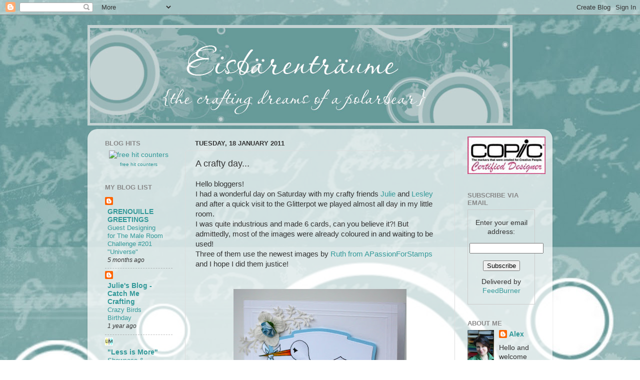

--- FILE ---
content_type: text/html; charset=UTF-8
request_url: https://eisbaerentraeume.blogspot.com/2011/01/crafty-day.html?showComment=1295477596565
body_size: 20988
content:
<!DOCTYPE html>
<html class='v2' dir='ltr' lang='en-GB'>
<head>
<link href='https://www.blogger.com/static/v1/widgets/335934321-css_bundle_v2.css' rel='stylesheet' type='text/css'/>
<meta content='width=1100' name='viewport'/>
<meta content='text/html; charset=UTF-8' http-equiv='Content-Type'/>
<meta content='blogger' name='generator'/>
<link href='https://eisbaerentraeume.blogspot.com/favicon.ico' rel='icon' type='image/x-icon'/>
<link href='http://eisbaerentraeume.blogspot.com/2011/01/crafty-day.html' rel='canonical'/>
<link rel="alternate" type="application/atom+xml" title="Eisbärenträume - Atom" href="https://eisbaerentraeume.blogspot.com/feeds/posts/default" />
<link rel="alternate" type="application/rss+xml" title="Eisbärenträume - RSS" href="https://eisbaerentraeume.blogspot.com/feeds/posts/default?alt=rss" />
<link rel="service.post" type="application/atom+xml" title="Eisbärenträume - Atom" href="https://www.blogger.com/feeds/6674864623759791605/posts/default" />

<link rel="alternate" type="application/atom+xml" title="Eisbärenträume - Atom" href="https://eisbaerentraeume.blogspot.com/feeds/7610068586388774766/comments/default" />
<!--Can't find substitution for tag [blog.ieCssRetrofitLinks]-->
<link href='https://blogger.googleusercontent.com/img/b/R29vZ2xl/AVvXsEhrEG-3LrSEPl0bGNtHFrJ7G8mo3ynIy0Tlyzp47n2j1I5DLq-XIzfNcMQJ0zX_B-uFZQc7y4Jit-GsfFvBhb9ZeGs69yY_omt0oatgfdqTqSm7O7JqqqabRhkf19mf2D_SG4TpI0AhMQg/s400/IMG_8765.jpg' rel='image_src'/>
<meta content='http://eisbaerentraeume.blogspot.com/2011/01/crafty-day.html' property='og:url'/>
<meta content='A crafty day...' property='og:title'/>
<meta content='Hello bloggers! I had a wonderful day on Saturday with my crafty friends Julie  and Lesley  and after a quick visit to the Glitterpot we pla...' property='og:description'/>
<meta content='https://blogger.googleusercontent.com/img/b/R29vZ2xl/AVvXsEhrEG-3LrSEPl0bGNtHFrJ7G8mo3ynIy0Tlyzp47n2j1I5DLq-XIzfNcMQJ0zX_B-uFZQc7y4Jit-GsfFvBhb9ZeGs69yY_omt0oatgfdqTqSm7O7JqqqabRhkf19mf2D_SG4TpI0AhMQg/w1200-h630-p-k-no-nu/IMG_8765.jpg' property='og:image'/>
<title>Eisbärenträume: A crafty day...</title>
<style id='page-skin-1' type='text/css'><!--
/*-----------------------------------------------
Blogger Template Style
Name:     Picture Window
Designer: Blogger
URL:      www.blogger.com
----------------------------------------------- */
/* Content
----------------------------------------------- */
body {
font: normal normal 15px Arial, Tahoma, Helvetica, FreeSans, sans-serif;
color: #333333;
background: transparent url(//4.bp.blogspot.com/-qFZy7jZ31fQ/Tya_i2ygd4I/AAAAAAAABhI/ksbI3WDcAOA/s1600/spring-blog-bg.jpg) repeat scroll top left;
}
html body .region-inner {
min-width: 0;
max-width: 100%;
width: auto;
}
.content-outer {
font-size: 90%;
}
a:link {
text-decoration:none;
color: #339999;
}
a:visited {
text-decoration:none;
color: #66cccc;
}
a:hover {
text-decoration:underline;
color: #32ffed;
}
.content-outer {
background: transparent none repeat scroll top left;
-moz-border-radius: 0;
-webkit-border-radius: 0;
-goog-ms-border-radius: 0;
border-radius: 0;
-moz-box-shadow: 0 0 0 rgba(0, 0, 0, .15);
-webkit-box-shadow: 0 0 0 rgba(0, 0, 0, .15);
-goog-ms-box-shadow: 0 0 0 rgba(0, 0, 0, .15);
box-shadow: 0 0 0 rgba(0, 0, 0, .15);
margin: 20px auto;
}
.content-inner {
padding: 0;
}
/* Header
----------------------------------------------- */
.header-outer {
background: transparent none repeat-x scroll top left;
_background-image: none;
color: #ffffff;
-moz-border-radius: 0;
-webkit-border-radius: 0;
-goog-ms-border-radius: 0;
border-radius: 0;
}
.Header img, .Header #header-inner {
-moz-border-radius: 0;
-webkit-border-radius: 0;
-goog-ms-border-radius: 0;
border-radius: 0;
}
.header-inner .Header .titlewrapper,
.header-inner .Header .descriptionwrapper {
padding-left: 0;
padding-right: 0;
}
.Header h1 {
font: normal normal 36px Arial, Tahoma, Helvetica, FreeSans, sans-serif;
text-shadow: 1px 1px 3px rgba(0, 0, 0, 0.3);
}
.Header h1 a {
color: #ffffff;
}
.Header .description {
font-size: 130%;
}
/* Tabs
----------------------------------------------- */
.tabs-inner {
margin: .5em 20px 0;
padding: 0;
}
.tabs-inner .section {
margin: 0;
}
.tabs-inner .widget ul {
padding: 0;
background: transparent none repeat scroll bottom;
-moz-border-radius: 0;
-webkit-border-radius: 0;
-goog-ms-border-radius: 0;
border-radius: 0;
}
.tabs-inner .widget li {
border: none;
}
.tabs-inner .widget li a {
display: inline-block;
padding: .5em 1em;
margin-right: .25em;
color: #ffffff;
font: normal normal 15px Arial, Tahoma, Helvetica, FreeSans, sans-serif;
-moz-border-radius: 10px 10px 0 0;
-webkit-border-top-left-radius: 10px;
-webkit-border-top-right-radius: 10px;
-goog-ms-border-radius: 10px 10px 0 0;
border-radius: 10px 10px 0 0;
background: transparent url(//www.blogblog.com/1kt/transparent/black50.png) repeat scroll top left;
border-right: 1px solid transparent;
}
.tabs-inner .widget li:first-child a {
padding-left: 1.25em;
-moz-border-radius-topleft: 10px;
-moz-border-radius-bottomleft: 0;
-webkit-border-top-left-radius: 10px;
-webkit-border-bottom-left-radius: 0;
-goog-ms-border-top-left-radius: 10px;
-goog-ms-border-bottom-left-radius: 0;
border-top-left-radius: 10px;
border-bottom-left-radius: 0;
}
.tabs-inner .widget li.selected a,
.tabs-inner .widget li a:hover {
position: relative;
z-index: 1;
background: transparent url(//www.blogblog.com/1kt/transparent/white80.png) repeat scroll bottom;
color: #336699;
-moz-box-shadow: 0 0 3px rgba(0, 0, 0, .15);
-webkit-box-shadow: 0 0 3px rgba(0, 0, 0, .15);
-goog-ms-box-shadow: 0 0 3px rgba(0, 0, 0, .15);
box-shadow: 0 0 3px rgba(0, 0, 0, .15);
}
/* Headings
----------------------------------------------- */
h2 {
font: bold normal 13px Arial, Tahoma, Helvetica, FreeSans, sans-serif;
text-transform: uppercase;
color: #888888;
margin: .5em 0;
}
/* Main
----------------------------------------------- */
.main-outer {
background: transparent url(//www.blogblog.com/1kt/transparent/white80.png) repeat scroll top left;
-moz-border-radius: 20px 20px 0 0;
-webkit-border-top-left-radius: 20px;
-webkit-border-top-right-radius: 20px;
-webkit-border-bottom-left-radius: 0;
-webkit-border-bottom-right-radius: 0;
-goog-ms-border-radius: 20px 20px 0 0;
border-radius: 20px 20px 0 0;
-moz-box-shadow: 0 1px 3px rgba(0, 0, 0, .15);
-webkit-box-shadow: 0 1px 3px rgba(0, 0, 0, .15);
-goog-ms-box-shadow: 0 1px 3px rgba(0, 0, 0, .15);
box-shadow: 0 1px 3px rgba(0, 0, 0, .15);
}
.main-inner {
padding: 15px 20px 20px;
}
.main-inner .column-center-inner {
padding: 0 0;
}
.main-inner .column-left-inner {
padding-left: 0;
}
.main-inner .column-right-inner {
padding-right: 0;
}
/* Posts
----------------------------------------------- */
h3.post-title {
margin: 0;
font: normal normal 18px Arial, Tahoma, Helvetica, FreeSans, sans-serif;
}
.comments h4 {
margin: 1em 0 0;
font: normal normal 18px Arial, Tahoma, Helvetica, FreeSans, sans-serif;
}
.date-header span {
color: #333333;
}
.post-outer {
background-color: transparent;
border: solid 1px #dddddd;
-moz-border-radius: 5px;
-webkit-border-radius: 5px;
border-radius: 5px;
-goog-ms-border-radius: 5px;
padding: 15px 20px;
margin: 0 -20px 20px;
}
.post-body {
line-height: 1.4;
font-size: 110%;
position: relative;
}
.post-header {
margin: 0 0 1.5em;
color: #999999;
line-height: 1.6;
}
.post-footer {
margin: .5em 0 0;
color: #999999;
line-height: 1.6;
}
#blog-pager {
font-size: 140%
}
#comments .comment-author {
padding-top: 1.5em;
border-top: dashed 1px #ccc;
border-top: dashed 1px rgba(128, 128, 128, .5);
background-position: 0 1.5em;
}
#comments .comment-author:first-child {
padding-top: 0;
border-top: none;
}
.avatar-image-container {
margin: .2em 0 0;
}
/* Comments
----------------------------------------------- */
.comments .comments-content .icon.blog-author {
background-repeat: no-repeat;
background-image: url([data-uri]);
}
.comments .comments-content .loadmore a {
border-top: 1px solid #32ffed;
border-bottom: 1px solid #32ffed;
}
.comments .continue {
border-top: 2px solid #32ffed;
}
/* Widgets
----------------------------------------------- */
.widget ul, .widget #ArchiveList ul.flat {
padding: 0;
list-style: none;
}
.widget ul li, .widget #ArchiveList ul.flat li {
border-top: dashed 1px #ccc;
border-top: dashed 1px rgba(128, 128, 128, .5);
}
.widget ul li:first-child, .widget #ArchiveList ul.flat li:first-child {
border-top: none;
}
.widget .post-body ul {
list-style: disc;
}
.widget .post-body ul li {
border: none;
}
/* Footer
----------------------------------------------- */
.footer-outer {
color:#cccccc;
background: transparent url(//www.blogblog.com/1kt/transparent/black50.png) repeat scroll top left;
-moz-border-radius: 0 0 20px 20px;
-webkit-border-top-left-radius: 0;
-webkit-border-top-right-radius: 0;
-webkit-border-bottom-left-radius: 20px;
-webkit-border-bottom-right-radius: 20px;
-goog-ms-border-radius: 0 0 20px 20px;
border-radius: 0 0 20px 20px;
-moz-box-shadow: 0 1px 3px rgba(0, 0, 0, .15);
-webkit-box-shadow: 0 1px 3px rgba(0, 0, 0, .15);
-goog-ms-box-shadow: 0 1px 3px rgba(0, 0, 0, .15);
box-shadow: 0 1px 3px rgba(0, 0, 0, .15);
}
.footer-inner {
padding: 10px 20px 20px;
}
.footer-outer a {
color: #98eee5;
}
.footer-outer a:visited {
color: #77e5ee;
}
.footer-outer a:hover {
color: #32ffed;
}
.footer-outer .widget h2 {
color: #aaaaaa;
}
/* Mobile
----------------------------------------------- */
html body.mobile {
height: auto;
}
html body.mobile {
min-height: 480px;
background-size: 100% auto;
}
.mobile .body-fauxcolumn-outer {
background: transparent none repeat scroll top left;
}
html .mobile .mobile-date-outer, html .mobile .blog-pager {
border-bottom: none;
background: transparent url(//www.blogblog.com/1kt/transparent/white80.png) repeat scroll top left;
margin-bottom: 10px;
}
.mobile .date-outer {
background: transparent url(//www.blogblog.com/1kt/transparent/white80.png) repeat scroll top left;
}
.mobile .header-outer, .mobile .main-outer,
.mobile .post-outer, .mobile .footer-outer {
-moz-border-radius: 0;
-webkit-border-radius: 0;
-goog-ms-border-radius: 0;
border-radius: 0;
}
.mobile .content-outer,
.mobile .main-outer,
.mobile .post-outer {
background: inherit;
border: none;
}
.mobile .content-outer {
font-size: 100%;
}
.mobile-link-button {
background-color: #339999;
}
.mobile-link-button a:link, .mobile-link-button a:visited {
color: transparent;
}
.mobile-index-contents {
color: #333333;
}
.mobile .tabs-inner .PageList .widget-content {
background: transparent url(//www.blogblog.com/1kt/transparent/white80.png) repeat scroll bottom;
color: #336699;
}
.mobile .tabs-inner .PageList .widget-content .pagelist-arrow {
border-left: 1px solid transparent;
}

--></style>
<style id='template-skin-1' type='text/css'><!--
body {
min-width: 930px;
}
.content-outer, .content-fauxcolumn-outer, .region-inner {
min-width: 930px;
max-width: 930px;
_width: 930px;
}
.main-inner .columns {
padding-left: 180px;
padding-right: 180px;
}
.main-inner .fauxcolumn-center-outer {
left: 180px;
right: 180px;
/* IE6 does not respect left and right together */
_width: expression(this.parentNode.offsetWidth -
parseInt("180px") -
parseInt("180px") + 'px');
}
.main-inner .fauxcolumn-left-outer {
width: 180px;
}
.main-inner .fauxcolumn-right-outer {
width: 180px;
}
.main-inner .column-left-outer {
width: 180px;
right: 100%;
margin-left: -180px;
}
.main-inner .column-right-outer {
width: 180px;
margin-right: -180px;
}
#layout {
min-width: 0;
}
#layout .content-outer {
min-width: 0;
width: 800px;
}
#layout .region-inner {
min-width: 0;
width: auto;
}
body#layout div.add_widget {
padding: 8px;
}
body#layout div.add_widget a {
margin-left: 32px;
}
--></style>
<style>
    body {background-image:url(\/\/4.bp.blogspot.com\/-qFZy7jZ31fQ\/Tya_i2ygd4I\/AAAAAAAABhI\/ksbI3WDcAOA\/s1600\/spring-blog-bg.jpg);}
    
@media (max-width: 200px) { body {background-image:url(\/\/4.bp.blogspot.com\/-qFZy7jZ31fQ\/Tya_i2ygd4I\/AAAAAAAABhI\/ksbI3WDcAOA\/w200\/spring-blog-bg.jpg);}}
@media (max-width: 400px) and (min-width: 201px) { body {background-image:url(\/\/4.bp.blogspot.com\/-qFZy7jZ31fQ\/Tya_i2ygd4I\/AAAAAAAABhI\/ksbI3WDcAOA\/w400\/spring-blog-bg.jpg);}}
@media (max-width: 800px) and (min-width: 401px) { body {background-image:url(\/\/4.bp.blogspot.com\/-qFZy7jZ31fQ\/Tya_i2ygd4I\/AAAAAAAABhI\/ksbI3WDcAOA\/w800\/spring-blog-bg.jpg);}}
@media (max-width: 1200px) and (min-width: 801px) { body {background-image:url(\/\/4.bp.blogspot.com\/-qFZy7jZ31fQ\/Tya_i2ygd4I\/AAAAAAAABhI\/ksbI3WDcAOA\/w1200\/spring-blog-bg.jpg);}}
/* Last tag covers anything over one higher than the previous max-size cap. */
@media (min-width: 1201px) { body {background-image:url(\/\/4.bp.blogspot.com\/-qFZy7jZ31fQ\/Tya_i2ygd4I\/AAAAAAAABhI\/ksbI3WDcAOA\/w1600\/spring-blog-bg.jpg);}}
  </style>
<link href='https://www.blogger.com/dyn-css/authorization.css?targetBlogID=6674864623759791605&amp;zx=12474608-41f3-4aef-92f6-cae49fde68e6' media='none' onload='if(media!=&#39;all&#39;)media=&#39;all&#39;' rel='stylesheet'/><noscript><link href='https://www.blogger.com/dyn-css/authorization.css?targetBlogID=6674864623759791605&amp;zx=12474608-41f3-4aef-92f6-cae49fde68e6' rel='stylesheet'/></noscript>
<meta name='google-adsense-platform-account' content='ca-host-pub-1556223355139109'/>
<meta name='google-adsense-platform-domain' content='blogspot.com'/>

</head>
<body class='loading variant-open'>
<div class='navbar section' id='navbar' name='Navbar'><div class='widget Navbar' data-version='1' id='Navbar1'><script type="text/javascript">
    function setAttributeOnload(object, attribute, val) {
      if(window.addEventListener) {
        window.addEventListener('load',
          function(){ object[attribute] = val; }, false);
      } else {
        window.attachEvent('onload', function(){ object[attribute] = val; });
      }
    }
  </script>
<div id="navbar-iframe-container"></div>
<script type="text/javascript" src="https://apis.google.com/js/platform.js"></script>
<script type="text/javascript">
      gapi.load("gapi.iframes:gapi.iframes.style.bubble", function() {
        if (gapi.iframes && gapi.iframes.getContext) {
          gapi.iframes.getContext().openChild({
              url: 'https://www.blogger.com/navbar/6674864623759791605?po\x3d7610068586388774766\x26origin\x3dhttps://eisbaerentraeume.blogspot.com',
              where: document.getElementById("navbar-iframe-container"),
              id: "navbar-iframe"
          });
        }
      });
    </script><script type="text/javascript">
(function() {
var script = document.createElement('script');
script.type = 'text/javascript';
script.src = '//pagead2.googlesyndication.com/pagead/js/google_top_exp.js';
var head = document.getElementsByTagName('head')[0];
if (head) {
head.appendChild(script);
}})();
</script>
</div></div>
<div class='body-fauxcolumns'>
<div class='fauxcolumn-outer body-fauxcolumn-outer'>
<div class='cap-top'>
<div class='cap-left'></div>
<div class='cap-right'></div>
</div>
<div class='fauxborder-left'>
<div class='fauxborder-right'></div>
<div class='fauxcolumn-inner'>
</div>
</div>
<div class='cap-bottom'>
<div class='cap-left'></div>
<div class='cap-right'></div>
</div>
</div>
</div>
<div class='content'>
<div class='content-fauxcolumns'>
<div class='fauxcolumn-outer content-fauxcolumn-outer'>
<div class='cap-top'>
<div class='cap-left'></div>
<div class='cap-right'></div>
</div>
<div class='fauxborder-left'>
<div class='fauxborder-right'></div>
<div class='fauxcolumn-inner'>
</div>
</div>
<div class='cap-bottom'>
<div class='cap-left'></div>
<div class='cap-right'></div>
</div>
</div>
</div>
<div class='content-outer'>
<div class='content-cap-top cap-top'>
<div class='cap-left'></div>
<div class='cap-right'></div>
</div>
<div class='fauxborder-left content-fauxborder-left'>
<div class='fauxborder-right content-fauxborder-right'></div>
<div class='content-inner'>
<header>
<div class='header-outer'>
<div class='header-cap-top cap-top'>
<div class='cap-left'></div>
<div class='cap-right'></div>
</div>
<div class='fauxborder-left header-fauxborder-left'>
<div class='fauxborder-right header-fauxborder-right'></div>
<div class='region-inner header-inner'>
<div class='header section' id='header' name='Header'><div class='widget Header' data-version='1' id='Header1'>
<div id='header-inner'>
<a href='https://eisbaerentraeume.blogspot.com/' style='display: block'>
<img alt='Eisbärenträume' height='201px; ' id='Header1_headerimg' src='https://blogger.googleusercontent.com/img/b/R29vZ2xl/AVvXsEjeOccza9i93gxnRbzGCdnYtrszFWBO-tZXla1Dpb1fltPmyajiVcwO4Ql3mfL8fxS9R8jvHif70BBTUZbiQwkekZOZjWqaHdx-maAERM8hibe29ZjK40oQRiIM46pW_Bj-qwv_w5svRRo/s1600/header-spring.jpg' style='display: block' width='850px; '/>
</a>
</div>
</div></div>
</div>
</div>
<div class='header-cap-bottom cap-bottom'>
<div class='cap-left'></div>
<div class='cap-right'></div>
</div>
</div>
</header>
<div class='tabs-outer'>
<div class='tabs-cap-top cap-top'>
<div class='cap-left'></div>
<div class='cap-right'></div>
</div>
<div class='fauxborder-left tabs-fauxborder-left'>
<div class='fauxborder-right tabs-fauxborder-right'></div>
<div class='region-inner tabs-inner'>
<div class='tabs no-items section' id='crosscol' name='Cross-column'></div>
<div class='tabs no-items section' id='crosscol-overflow' name='Cross-Column 2'></div>
</div>
</div>
<div class='tabs-cap-bottom cap-bottom'>
<div class='cap-left'></div>
<div class='cap-right'></div>
</div>
</div>
<div class='main-outer'>
<div class='main-cap-top cap-top'>
<div class='cap-left'></div>
<div class='cap-right'></div>
</div>
<div class='fauxborder-left main-fauxborder-left'>
<div class='fauxborder-right main-fauxborder-right'></div>
<div class='region-inner main-inner'>
<div class='columns fauxcolumns'>
<div class='fauxcolumn-outer fauxcolumn-center-outer'>
<div class='cap-top'>
<div class='cap-left'></div>
<div class='cap-right'></div>
</div>
<div class='fauxborder-left'>
<div class='fauxborder-right'></div>
<div class='fauxcolumn-inner'>
</div>
</div>
<div class='cap-bottom'>
<div class='cap-left'></div>
<div class='cap-right'></div>
</div>
</div>
<div class='fauxcolumn-outer fauxcolumn-left-outer'>
<div class='cap-top'>
<div class='cap-left'></div>
<div class='cap-right'></div>
</div>
<div class='fauxborder-left'>
<div class='fauxborder-right'></div>
<div class='fauxcolumn-inner'>
</div>
</div>
<div class='cap-bottom'>
<div class='cap-left'></div>
<div class='cap-right'></div>
</div>
</div>
<div class='fauxcolumn-outer fauxcolumn-right-outer'>
<div class='cap-top'>
<div class='cap-left'></div>
<div class='cap-right'></div>
</div>
<div class='fauxborder-left'>
<div class='fauxborder-right'></div>
<div class='fauxcolumn-inner'>
</div>
</div>
<div class='cap-bottom'>
<div class='cap-left'></div>
<div class='cap-right'></div>
</div>
</div>
<!-- corrects IE6 width calculation -->
<div class='columns-inner'>
<div class='column-center-outer'>
<div class='column-center-inner'>
<div class='main section' id='main' name='Main'><div class='widget Blog' data-version='1' id='Blog1'>
<div class='blog-posts hfeed'>

          <div class="date-outer">
        
<h2 class='date-header'><span>Tuesday, 18 January 2011</span></h2>

          <div class="date-posts">
        
<div class='post-outer'>
<div class='post hentry'>
<a name='7610068586388774766'></a>
<h3 class='post-title entry-title'>
A crafty day...
</h3>
<div class='post-header'>
<div class='post-header-line-1'></div>
</div>
<div class='post-body entry-content' id='post-body-7610068586388774766'>
<span class="Apple-style-span"  style="font-family:arial;">Hello bloggers!</span><div><span class="Apple-style-span"  style="font-family:arial;">I had a wonderful day on Saturday with my crafty friends </span><a href="http://catchmecrafting.blogspot.com/"><span class="Apple-style-span"  style="font-family:arial;">Julie</span></a><span class="Apple-style-span"  style="font-family:arial;"> and </span><a href="http://grenouillegreetings.blogspot.com/"><span class="Apple-style-span"  style="font-family:arial;">Lesley</span></a><span class="Apple-style-span"  style="font-family:arial;"> and after a quick visit to the Glitterpot we played almost all day in my little room. </span></div><div><span class="Apple-style-span"  style="font-family:arial;">I was quite industrious and made 6 cards, can you believe it?! But admittedly, most of the images were already coloured in and waiting to be used!</span></div><div><span class="Apple-style-span"  style="font-family:arial;">Three of them use the newest images by </span><a href="http://apassionforstamps.blogspot.com/"><span class="Apple-style-span"  style="font-family:arial;">Ruth from APassionForStamps</span></a><span class="Apple-style-span"  style="font-family:arial;"> and I hope I did them justice!</span></div><div><span class="Apple-style-span"  style="font-family:arial;"><br /></span></div><span class="Apple-style-span"  style="font-family:arial;"><br /></span><a href="https://blogger.googleusercontent.com/img/b/R29vZ2xl/AVvXsEhrEG-3LrSEPl0bGNtHFrJ7G8mo3ynIy0Tlyzp47n2j1I5DLq-XIzfNcMQJ0zX_B-uFZQc7y4Jit-GsfFvBhb9ZeGs69yY_omt0oatgfdqTqSm7O7JqqqabRhkf19mf2D_SG4TpI0AhMQg/s1600/IMG_8765.jpg" onblur="try {parent.deselectBloggerImageGracefully();} catch(e) {}"><img alt="" border="0" id="BLOGGER_PHOTO_ID_5563668592613947106" src="https://blogger.googleusercontent.com/img/b/R29vZ2xl/AVvXsEhrEG-3LrSEPl0bGNtHFrJ7G8mo3ynIy0Tlyzp47n2j1I5DLq-XIzfNcMQJ0zX_B-uFZQc7y4Jit-GsfFvBhb9ZeGs69yY_omt0oatgfdqTqSm7O7JqqqabRhkf19mf2D_SG4TpI0AhMQg/s400/IMG_8765.jpg" style="display:block; margin:0px auto 10px; text-align:center;cursor:pointer; cursor:hand;width: 346px; height: 400px;" /></a><span class="Apple-style-span"  style="font-family:arial;"><br /></span><a href="https://blogger.googleusercontent.com/img/b/R29vZ2xl/AVvXsEgh3DRpszZl_l3TLFcirj-1U3bFC1TxYVbkDRHt_oUoKaSy8-KcP0UQvfSeDaFrYpjZLZtYPg8BR6dElo3oiY14QQMvb9ZZKpiTa3Iqsg2PS9kJ_MYo3pO7mCHedIgna-r87TY7k-WMJko/s1600/IMG_8764.jpg" onblur="try {parent.deselectBloggerImageGracefully();} catch(e) {}"><img alt="" border="0" id="BLOGGER_PHOTO_ID_5563668590012177394" src="https://blogger.googleusercontent.com/img/b/R29vZ2xl/AVvXsEgh3DRpszZl_l3TLFcirj-1U3bFC1TxYVbkDRHt_oUoKaSy8-KcP0UQvfSeDaFrYpjZLZtYPg8BR6dElo3oiY14QQMvb9ZZKpiTa3Iqsg2PS9kJ_MYo3pO7mCHedIgna-r87TY7k-WMJko/s400/IMG_8764.jpg" style="display:block; margin:0px auto 10px; text-align:center;cursor:pointer; cursor:hand;width: 373px; height: 400px;" /></a><span class="Apple-style-span"  style="font-family:arial;"><br /></span><a href="https://blogger.googleusercontent.com/img/b/R29vZ2xl/AVvXsEgI3Hs53aNWcXm11CqOPY3C_McCeXGro8VktHUSQMKaKVW6Laj2PzQwTm1YNywrFqd83pkoP93XES4gFEoGlJLwbPehM4hI7kJr6I88GvTkCEP_QUUhokwTNpbL5rneUHIE59kwRAZOupI/s1600/IMG_8763.jpg" onblur="try {parent.deselectBloggerImageGracefully();} catch(e) {}"><img alt="" border="0" id="BLOGGER_PHOTO_ID_5563668573308588082" src="https://blogger.googleusercontent.com/img/b/R29vZ2xl/AVvXsEgI3Hs53aNWcXm11CqOPY3C_McCeXGro8VktHUSQMKaKVW6Laj2PzQwTm1YNywrFqd83pkoP93XES4gFEoGlJLwbPehM4hI7kJr6I88GvTkCEP_QUUhokwTNpbL5rneUHIE59kwRAZOupI/s400/IMG_8763.jpg" style="display:block; margin:0px auto 10px; text-align:center;cursor:pointer; cursor:hand;width: 366px; height: 400px;" /></a><div><span class="Apple-style-span"  style="font-family:arial;"><br /></span></div><div><span class="Apple-style-span"  style="font-family:arial;">All images were coloured with Copics and I used Nesties for the mats, ribbon and flowers from stash. All sentiment stamps by PTI.</span></div><div><span class="Apple-style-span"  style="font-family:arial;">The next card is for a very dear crafty friend who just moved, hoping she doesn't see it before it arrives *hehe* </span></div><span class="Apple-style-span"  style="font-family:arial;"><br /></span><a href="https://blogger.googleusercontent.com/img/b/R29vZ2xl/AVvXsEjFsLVRLLaIlHSY0OaYUMQ7o-3J9RFokI3iZIx2kfdrcPOMlHDc8scn7JSkfVS0lYgSF7FFMQpqv-m8KPRPzRUed394fAotw3QlP37xH7Ra-1sKwueDJpk9ffy0DEj_iSn1Qg8AEZDVysY/s1600/IMG_8761.jpg" onblur="try {parent.deselectBloggerImageGracefully();} catch(e) {}"><img alt="" border="0" id="BLOGGER_PHOTO_ID_5563669932411342754" src="https://blogger.googleusercontent.com/img/b/R29vZ2xl/AVvXsEjFsLVRLLaIlHSY0OaYUMQ7o-3J9RFokI3iZIx2kfdrcPOMlHDc8scn7JSkfVS0lYgSF7FFMQpqv-m8KPRPzRUed394fAotw3QlP37xH7Ra-1sKwueDJpk9ffy0DEj_iSn1Qg8AEZDVysY/s400/IMG_8761.jpg" style="display:block; margin:0px auto 10px; text-align:center;cursor:pointer; cursor:hand;width: 390px; height: 400px;" /></a><div><span class="Apple-style-span"  style="font-family:arial;">The image is from the very talented </span><a href="http://digitalpenciltoo.com/"><span class="Apple-style-span"  style="font-family:arial;">Mo Manning</span></a><span class="Apple-style-span"  style="font-family:arial;"> and coloured with Copics again. I used the very technical help of a saucer to make the card shape and twine from SU to give it a bit of a rustic feel. The scallops were done with punched circles.</span></div><div><span class="Apple-style-span"  style="font-family:arial;"><br /></span><a href="https://blogger.googleusercontent.com/img/b/R29vZ2xl/AVvXsEhBJ4QJL9i1HsVHJVRettbHRss-4bmC6miny3ndpOJm92JyBEt0dg_lkraTGkfcCnnuXHdQNZTxmvMVuOIxKeP5rsUnn6Qu4BBza8UZpYksVWOTgC1g8bopQZBlKATCOKyT1WV38xlftow/s1600/IMG_8759.jpg" onblur="try {parent.deselectBloggerImageGracefully();} catch(e) {}"><img alt="" border="0" id="BLOGGER_PHOTO_ID_5563670381614191474" src="https://blogger.googleusercontent.com/img/b/R29vZ2xl/AVvXsEhBJ4QJL9i1HsVHJVRettbHRss-4bmC6miny3ndpOJm92JyBEt0dg_lkraTGkfcCnnuXHdQNZTxmvMVuOIxKeP5rsUnn6Qu4BBza8UZpYksVWOTgC1g8bopQZBlKATCOKyT1WV38xlftow/s400/IMG_8759.jpg" style="display:block; margin:0px auto 10px; text-align:center;cursor:pointer; cursor:hand;width: 267px; height: 400px;" /></a><span class="Apple-style-span"  style="font-family:arial;">This image from the wonderful </span><a href="http://adayfordaisies.blogspot.com/"><span class="Apple-style-span"  style="font-family:arial;">Tammy at ADayForDaisies</span></a><span class="Apple-style-span"  style="font-family:arial;"> was coloured with Copics ages ago and I really wanted to use it, so this is my first christmas card for 2011! The strip of glitter s doe with DST, the scalloped edge is a PTI die and the Twine is from Anthropology. Sentiment is from a Paula Pascale set.</span></div><div><span class="Apple-style-span"  style="font-family:arial;"><br /></span></div><span class="Apple-style-span"  style="font-family:arial;"><br /></span><a href="https://blogger.googleusercontent.com/img/b/R29vZ2xl/AVvXsEhRMsXCubq73dafcVIFQLJheU2_GNMqmyzRhYf7ZKtAPPutVBMQBch-kbcsQpnNTuDJnXDw2r3fsAuMKMFVwXEfiByTdPAvT9JnYEDkQ1Ft3LUWfLOqguTMkdAmKcOfcHg6HW0DYZANh8s/s1600/IMG_8758.jpg" onblur="try {parent.deselectBloggerImageGracefully();} catch(e) {}"><img alt="" border="0" id="BLOGGER_PHOTO_ID_5563671619401334802" src="https://blogger.googleusercontent.com/img/b/R29vZ2xl/AVvXsEhRMsXCubq73dafcVIFQLJheU2_GNMqmyzRhYf7ZKtAPPutVBMQBch-kbcsQpnNTuDJnXDw2r3fsAuMKMFVwXEfiByTdPAvT9JnYEDkQ1Ft3LUWfLOqguTMkdAmKcOfcHg6HW0DYZANh8s/s400/IMG_8758.jpg" style="display:block; margin:0px auto 10px; text-align:center;cursor:pointer; cursor:hand;width: 400px; height: 315px;" /></a><div><span class="Apple-style-span"  style="font-family:arial;">This image was done months ago and I didn't know what to do with it until Saturday... The background is done with Distress inks and I stamped a SU stamp on top. Sentiment is from a Personal impression stamp set. I added some tiny pearls to balance and just matted onto grey-blue card.</span></div><div><span class="Apple-style-span"  style="font-family:arial;"><br /></span></div><div><span class="Apple-style-span"  style="font-family:arial;">Lastly (I am sorry you have to endure these mega-posts after me not posting much for ages!!!) two cards I made with a challenge pack from my SU demo </span><a href="http://joanne-mainlyflowers.blogspot.com/"><span class="Apple-style-span"  style="font-family:arial;">Joanne</span></a><span class="Apple-style-span"  style="font-family:arial;">, who is an amazing card maker (go check out her stuff!).</span></div><div><span class="Apple-style-span"  style="font-family:arial;">One was done on Saturday, the other yesterday. Supplies almost all by SU.</span></div><span class="Apple-style-span"  style="font-family:arial;"><br /></span><a href="https://blogger.googleusercontent.com/img/b/R29vZ2xl/AVvXsEgpKdHGcZJKb1w862leW70CxJcbQgYe5g48MVaeRagi5zOP1BSAw-wDg3blOhCXq2dtmpyeEEv09rem06jmhzOeQI5-1Q3KplPqCbxrzacvmzQ5l2k0BXY9dpI5JDOUoPdkTwIDfEekUXM/s1600/IMG_8757.jpg" onblur="try {parent.deselectBloggerImageGracefully();} catch(e) {}"><img alt="" border="0" id="BLOGGER_PHOTO_ID_5563673175602191090" src="https://blogger.googleusercontent.com/img/b/R29vZ2xl/AVvXsEgpKdHGcZJKb1w862leW70CxJcbQgYe5g48MVaeRagi5zOP1BSAw-wDg3blOhCXq2dtmpyeEEv09rem06jmhzOeQI5-1Q3KplPqCbxrzacvmzQ5l2k0BXY9dpI5JDOUoPdkTwIDfEekUXM/s400/IMG_8757.jpg" style="display:block; margin:0px auto 10px; text-align:center;cursor:pointer; cursor:hand;width: 292px; height: 400px;" /></a><span class="Apple-style-span"  style="font-family:arial;"><br /></span><a href="https://blogger.googleusercontent.com/img/b/R29vZ2xl/AVvXsEjoA8WNkQqGS6Z_vftejenGKuAiAuywpEXCXn8BEV2IhEX3wqepM2-dGOf4CvrvTJ_YFzO9I6qpB8gXIwBvk3R_kV0nFit5tKrjLe9kB74JXaO1DkKzuL9d-zVxwaZPfn7qKBurgjEfOiM/s1600/IMG_8754.jpg" onblur="try {parent.deselectBloggerImageGracefully();} catch(e) {}"><img alt="" border="0" id="BLOGGER_PHOTO_ID_5563673172018179714" src="https://blogger.googleusercontent.com/img/b/R29vZ2xl/AVvXsEjoA8WNkQqGS6Z_vftejenGKuAiAuywpEXCXn8BEV2IhEX3wqepM2-dGOf4CvrvTJ_YFzO9I6qpB8gXIwBvk3R_kV0nFit5tKrjLe9kB74JXaO1DkKzuL9d-zVxwaZPfn7qKBurgjEfOiM/s400/IMG_8754.jpg" style="display:block; margin:0px auto 10px; text-align:center;cursor:pointer; cursor:hand;width: 312px; height: 400px;" /></a><div><span class="Apple-style-span"  style="font-family:arial;">Sorry about that slightly unfocused picture, I didn't realise at the time and then couldn't stand the thought of having to set up again...</span></div><div><span class="Apple-style-span"  style="font-family:arial;">Well, thanks for staying with me for so long and I hope you like what you saw! Night, night for now!</span></div>
<div style='clear: both;'></div>
</div>
<div class='post-footer'>
<div class='post-footer-line post-footer-line-1'><span class='post-author vcard'>
Posted by
<span class='fn'>
<a href='https://www.blogger.com/profile/13367068189338162027' rel='author' title='author profile'>
Alex
</a>
</span>
</span>
<span class='post-timestamp'>
at
<a class='timestamp-link' href='https://eisbaerentraeume.blogspot.com/2011/01/crafty-day.html' rel='bookmark' title='permanent link'><abbr class='published' title='2011-01-18T15:08:00-08:00'>15:08</abbr></a>
</span>
<span class='post-comment-link'>
</span>
<span class='post-icons'>
<span class='item-control blog-admin pid-142570851'>
<a href='https://www.blogger.com/post-edit.g?blogID=6674864623759791605&postID=7610068586388774766&from=pencil' title='Edit Post'>
<img alt='' class='icon-action' height='18' src='https://resources.blogblog.com/img/icon18_edit_allbkg.gif' width='18'/>
</a>
</span>
</span>
</div>
<div class='post-footer-line post-footer-line-2'><span class='post-labels'>
Labels:
<a href='https://eisbaerentraeume.blogspot.com/search/label/A%20passion%20for%20stamps' rel='tag'>A passion for stamps</a>,
<a href='https://eisbaerentraeume.blogspot.com/search/label/Copics' rel='tag'>Copics</a>,
<a href='https://eisbaerentraeume.blogspot.com/search/label/Nestabilities' rel='tag'>Nestabilities</a>,
<a href='https://eisbaerentraeume.blogspot.com/search/label/PTI' rel='tag'>PTI</a>,
<a href='https://eisbaerentraeume.blogspot.com/search/label/Stampin%27%20up' rel='tag'>Stampin&#39; up</a>
</span>
</div>
<div class='post-footer-line post-footer-line-3'><span class='post-location'>
</span>
</div>
</div>
</div>
<div class='comments' id='comments'>
<a name='comments'></a>
<h4>11 comments:</h4>
<div id='Blog1_comments-block-wrapper'>
<dl class='avatar-comment-indent' id='comments-block'>
<dt class='comment-author ' id='c7238685802652104449'>
<a name='c7238685802652104449'></a>
<div class="avatar-image-container avatar-stock"><span dir="ltr"><a href="https://www.blogger.com/profile/16689813807409095078" target="" rel="nofollow" onclick="" class="avatar-hovercard" id="av-7238685802652104449-16689813807409095078"><img src="//www.blogger.com/img/blogger_logo_round_35.png" width="35" height="35" alt="" title="Sarpreet">

</a></span></div>
<a href='https://www.blogger.com/profile/16689813807409095078' rel='nofollow'>Sarpreet</a>
said...
</dt>
<dd class='comment-body' id='Blog1_cmt-7238685802652104449'>
<p>
wow! all stunning cards. Love them all. And why not for Christmas cards - I am still making them
</p>
</dd>
<dd class='comment-footer'>
<span class='comment-timestamp'>
<a href='https://eisbaerentraeume.blogspot.com/2011/01/crafty-day.html?showComment=1295415937430#c7238685802652104449' title='comment permalink'>
18 January 2011 at 21:45
</a>
<span class='item-control blog-admin pid-36325178'>
<a class='comment-delete' href='https://www.blogger.com/comment/delete/6674864623759791605/7238685802652104449' title='Delete Comment'>
<img src='https://resources.blogblog.com/img/icon_delete13.gif'/>
</a>
</span>
</span>
</dd>
<dt class='comment-author ' id='c3787925866974782385'>
<a name='c3787925866974782385'></a>
<div class="avatar-image-container vcard"><span dir="ltr"><a href="https://www.blogger.com/profile/16434487376876963497" target="" rel="nofollow" onclick="" class="avatar-hovercard" id="av-3787925866974782385-16434487376876963497"><img src="https://resources.blogblog.com/img/blank.gif" width="35" height="35" class="delayLoad" style="display: none;" longdesc="//blogger.googleusercontent.com/img/b/R29vZ2xl/AVvXsEhUWYoH7GEajYBDmxBp-Yp9izRPPm-3utddw9SkHhkatHxdJsiiT2G4cr0wSYjLnI_Kn9gy9FeQjd0GIIw9B08ojYs7FFUTXawMptzbMu0Zh7H6o1BqEgiVYdSnc1vskZc/s45-c/*" alt="" title="Squirrel x">

<noscript><img src="//blogger.googleusercontent.com/img/b/R29vZ2xl/AVvXsEhUWYoH7GEajYBDmxBp-Yp9izRPPm-3utddw9SkHhkatHxdJsiiT2G4cr0wSYjLnI_Kn9gy9FeQjd0GIIw9B08ojYs7FFUTXawMptzbMu0Zh7H6o1BqEgiVYdSnc1vskZc/s45-c/*" width="35" height="35" class="photo" alt=""></noscript></a></span></div>
<a href='https://www.blogger.com/profile/16434487376876963497' rel='nofollow'>Squirrel x</a>
said...
</dt>
<dd class='comment-body' id='Blog1_cmt-3787925866974782385'>
<p>
Hey babes!  Glad you had a fabbie day, and wow, were you productive!  I am so impressed, lol - all gorgeous work hun.  Hugs Sxx
</p>
</dd>
<dd class='comment-footer'>
<span class='comment-timestamp'>
<a href='https://eisbaerentraeume.blogspot.com/2011/01/crafty-day.html?showComment=1295427311649#c3787925866974782385' title='comment permalink'>
19 January 2011 at 00:55
</a>
<span class='item-control blog-admin pid-1132863025'>
<a class='comment-delete' href='https://www.blogger.com/comment/delete/6674864623759791605/3787925866974782385' title='Delete Comment'>
<img src='https://resources.blogblog.com/img/icon_delete13.gif'/>
</a>
</span>
</span>
</dd>
<dt class='comment-author ' id='c8917948992091271104'>
<a name='c8917948992091271104'></a>
<div class="avatar-image-container vcard"><span dir="ltr"><a href="https://www.blogger.com/profile/02904787081005727738" target="" rel="nofollow" onclick="" class="avatar-hovercard" id="av-8917948992091271104-02904787081005727738"><img src="https://resources.blogblog.com/img/blank.gif" width="35" height="35" class="delayLoad" style="display: none;" longdesc="//blogger.googleusercontent.com/img/b/R29vZ2xl/AVvXsEiAYcssXiL8rxwTQuXHDtnq7K8v7q4-rfe0l5Mnzm5DOrTKyI7R0SXWwLNC3nembFZqRwx68r0gyIolOunLY4ImNWR84Fyjp952Y63A_X4RNTxHzRKhabfLkvN3bBaIipE/s45-c/blog+photo.jpg" alt="" title="Carole of Brum">

<noscript><img src="//blogger.googleusercontent.com/img/b/R29vZ2xl/AVvXsEiAYcssXiL8rxwTQuXHDtnq7K8v7q4-rfe0l5Mnzm5DOrTKyI7R0SXWwLNC3nembFZqRwx68r0gyIolOunLY4ImNWR84Fyjp952Y63A_X4RNTxHzRKhabfLkvN3bBaIipE/s45-c/blog+photo.jpg" width="35" height="35" class="photo" alt=""></noscript></a></span></div>
<a href='https://www.blogger.com/profile/02904787081005727738' rel='nofollow'>Carole of Brum</a>
said...
</dt>
<dd class='comment-body' id='Blog1_cmt-8917948992091271104'>
<p>
Hiya Alex! I&#39;m really glad you found my blog (thanks for your comment by the way) because now I have found yours.  I shall pop in whenever you make a post now.  Your cards are wonderful, what a variety of different types, but I have to say the Tammy card is my favourite of all of them, because I&#39;ve always loved your colouring.  hey, I got the copics eventually and now I love them. Hugs, CoB
</p>
</dd>
<dd class='comment-footer'>
<span class='comment-timestamp'>
<a href='https://eisbaerentraeume.blogspot.com/2011/01/crafty-day.html?showComment=1295438103710#c8917948992091271104' title='comment permalink'>
19 January 2011 at 03:55
</a>
<span class='item-control blog-admin pid-1146454189'>
<a class='comment-delete' href='https://www.blogger.com/comment/delete/6674864623759791605/8917948992091271104' title='Delete Comment'>
<img src='https://resources.blogblog.com/img/icon_delete13.gif'/>
</a>
</span>
</span>
</dd>
<dt class='comment-author ' id='c1794655776833218700'>
<a name='c1794655776833218700'></a>
<div class="avatar-image-container vcard"><span dir="ltr"><a href="https://www.blogger.com/profile/00162446946982809203" target="" rel="nofollow" onclick="" class="avatar-hovercard" id="av-1794655776833218700-00162446946982809203"><img src="https://resources.blogblog.com/img/blank.gif" width="35" height="35" class="delayLoad" style="display: none;" longdesc="//blogger.googleusercontent.com/img/b/R29vZ2xl/AVvXsEj0OmMr6u7RWprVVHuuy7QZX9h3PFTUuKy5z5Mn_TCVpUI-NBLnWZwybctjAolrMu9mtlEoVutWZpGk9V4-hKPAes9PXw-lsP0hvTBgLNvhqpAeBQQBcyfD5uU6y20IcA/s45-c/UKJem-CIMG3815.jpg" alt="" title="Julie">

<noscript><img src="//blogger.googleusercontent.com/img/b/R29vZ2xl/AVvXsEj0OmMr6u7RWprVVHuuy7QZX9h3PFTUuKy5z5Mn_TCVpUI-NBLnWZwybctjAolrMu9mtlEoVutWZpGk9V4-hKPAes9PXw-lsP0hvTBgLNvhqpAeBQQBcyfD5uU6y20IcA/s45-c/UKJem-CIMG3815.jpg" width="35" height="35" class="photo" alt=""></noscript></a></span></div>
<a href='https://www.blogger.com/profile/00162446946982809203' rel='nofollow'>Julie</a>
said...
</dt>
<dd class='comment-body' id='Blog1_cmt-1794655776833218700'>
<p>
Lovely cards Alex, I especially like the first two blue and white ones.
</p>
</dd>
<dd class='comment-footer'>
<span class='comment-timestamp'>
<a href='https://eisbaerentraeume.blogspot.com/2011/01/crafty-day.html?showComment=1295452461043#c1794655776833218700' title='comment permalink'>
19 January 2011 at 07:54
</a>
<span class='item-control blog-admin pid-354622008'>
<a class='comment-delete' href='https://www.blogger.com/comment/delete/6674864623759791605/1794655776833218700' title='Delete Comment'>
<img src='https://resources.blogblog.com/img/icon_delete13.gif'/>
</a>
</span>
</span>
</dd>
<dt class='comment-author ' id='c7003120244641355632'>
<a name='c7003120244641355632'></a>
<div class="avatar-image-container vcard"><span dir="ltr"><a href="https://www.blogger.com/profile/11906053684278760444" target="" rel="nofollow" onclick="" class="avatar-hovercard" id="av-7003120244641355632-11906053684278760444"><img src="https://resources.blogblog.com/img/blank.gif" width="35" height="35" class="delayLoad" style="display: none;" longdesc="//blogger.googleusercontent.com/img/b/R29vZ2xl/AVvXsEhVJNZ7sQpvVbSaII1vaEzKDpFYctC79L3comtolwb2ZFFw8KU-94RIqtEfgw60WKme5tdiRP-UUDvW0tDy8LqriZnHkYIDF9EosA504_xk_8mPztyVCu1D3EA4OTaGZI0/s45-c/*" alt="" title="Candy">

<noscript><img src="//blogger.googleusercontent.com/img/b/R29vZ2xl/AVvXsEhVJNZ7sQpvVbSaII1vaEzKDpFYctC79L3comtolwb2ZFFw8KU-94RIqtEfgw60WKme5tdiRP-UUDvW0tDy8LqriZnHkYIDF9EosA504_xk_8mPztyVCu1D3EA4OTaGZI0/s45-c/*" width="35" height="35" class="photo" alt=""></noscript></a></span></div>
<a href='https://www.blogger.com/profile/11906053684278760444' rel='nofollow'>Candy</a>
said...
</dt>
<dd class='comment-body' id='Blog1_cmt-7003120244641355632'>
<p>
WOW I can&#39;t get over your wonderful cards!<br />The baby cards are stunning - simple is so beautiful :o)<br />Your card for your friend who is moving is beautifully coloured and designed.<br />I am in love with your first Christmas card os 2011! She is a doll and again beautifully coloured!<br />Your SU cards are wonderful.<br />So many to look at - it was a joy!<br />Hugs, Candy
</p>
</dd>
<dd class='comment-footer'>
<span class='comment-timestamp'>
<a href='https://eisbaerentraeume.blogspot.com/2011/01/crafty-day.html?showComment=1295458285367#c7003120244641355632' title='comment permalink'>
19 January 2011 at 09:31
</a>
<span class='item-control blog-admin pid-1084117242'>
<a class='comment-delete' href='https://www.blogger.com/comment/delete/6674864623759791605/7003120244641355632' title='Delete Comment'>
<img src='https://resources.blogblog.com/img/icon_delete13.gif'/>
</a>
</span>
</span>
</dd>
<dt class='comment-author ' id='c694655745951505197'>
<a name='c694655745951505197'></a>
<div class="avatar-image-container vcard"><span dir="ltr"><a href="https://www.blogger.com/profile/01677094719069040565" target="" rel="nofollow" onclick="" class="avatar-hovercard" id="av-694655745951505197-01677094719069040565"><img src="https://resources.blogblog.com/img/blank.gif" width="35" height="35" class="delayLoad" style="display: none;" longdesc="//blogger.googleusercontent.com/img/b/R29vZ2xl/AVvXsEhapHy1eb42xLd9n6rymS32cm9ZuNZCnqQXWWJADq4gY49pfuTp9Pa3p3DnO0vGE5lsC1cL2UTZMBRlC5KD3XudGgtBdoaQRCeJzIJaEznxituZGxIy6-MnkD__GERLlI8/s45-c/gmisc1.gif" alt="" title="peter">

<noscript><img src="//blogger.googleusercontent.com/img/b/R29vZ2xl/AVvXsEhapHy1eb42xLd9n6rymS32cm9ZuNZCnqQXWWJADq4gY49pfuTp9Pa3p3DnO0vGE5lsC1cL2UTZMBRlC5KD3XudGgtBdoaQRCeJzIJaEznxituZGxIy6-MnkD__GERLlI8/s45-c/gmisc1.gif" width="35" height="35" class="photo" alt=""></noscript></a></span></div>
<a href='https://www.blogger.com/profile/01677094719069040565' rel='nofollow'>peter</a>
said...
</dt>
<dd class='comment-body' id='Blog1_cmt-694655745951505197'>
<p>
Hi Alex, Many thanks for visiting my Blog and leaving a comment. I just thought I would return the complement. What a wonderful Blog you have. I love your cards, so much inspiration on both here and on DC.<br />Well done you have so much talent Hugs Peter XX
</p>
</dd>
<dd class='comment-footer'>
<span class='comment-timestamp'>
<a href='https://eisbaerentraeume.blogspot.com/2011/01/crafty-day.html?showComment=1295459960117#c694655745951505197' title='comment permalink'>
19 January 2011 at 09:59
</a>
<span class='item-control blog-admin pid-718031574'>
<a class='comment-delete' href='https://www.blogger.com/comment/delete/6674864623759791605/694655745951505197' title='Delete Comment'>
<img src='https://resources.blogblog.com/img/icon_delete13.gif'/>
</a>
</span>
</span>
</dd>
<dt class='comment-author ' id='c7041269713494201418'>
<a name='c7041269713494201418'></a>
<div class="avatar-image-container vcard"><span dir="ltr"><a href="https://www.blogger.com/profile/17926827616851421601" target="" rel="nofollow" onclick="" class="avatar-hovercard" id="av-7041269713494201418-17926827616851421601"><img src="https://resources.blogblog.com/img/blank.gif" width="35" height="35" class="delayLoad" style="display: none;" longdesc="//blogger.googleusercontent.com/img/b/R29vZ2xl/AVvXsEgoIsmFQkmbw7yPH-BjJlACshS7oZ5Dzac67YO5q4trzZq4aCnmD_LHZ1hG7qnZCORMue--1aqQ1ZGEClxMEAhTWiq3ESgaixZyc_butBjZoOwEyzlOj42GpOJSX2HqHw/s45-c/*" alt="" title="Ruth">

<noscript><img src="//blogger.googleusercontent.com/img/b/R29vZ2xl/AVvXsEgoIsmFQkmbw7yPH-BjJlACshS7oZ5Dzac67YO5q4trzZq4aCnmD_LHZ1hG7qnZCORMue--1aqQ1ZGEClxMEAhTWiq3ESgaixZyc_butBjZoOwEyzlOj42GpOJSX2HqHw/s45-c/*" width="35" height="35" class="photo" alt=""></noscript></a></span></div>
<a href='https://www.blogger.com/profile/17926827616851421601' rel='nofollow'>Ruth</a>
said...
</dt>
<dd class='comment-body' id='Blog1_cmt-7041269713494201418'>
<p>
Wow! You have been busy! These are all gorgeous!They are all so different,too..Ruth x
</p>
</dd>
<dd class='comment-footer'>
<span class='comment-timestamp'>
<a href='https://eisbaerentraeume.blogspot.com/2011/01/crafty-day.html?showComment=1295477596565#c7041269713494201418' title='comment permalink'>
19 January 2011 at 14:53
</a>
<span class='item-control blog-admin pid-994568551'>
<a class='comment-delete' href='https://www.blogger.com/comment/delete/6674864623759791605/7041269713494201418' title='Delete Comment'>
<img src='https://resources.blogblog.com/img/icon_delete13.gif'/>
</a>
</span>
</span>
</dd>
<dt class='comment-author ' id='c7464837028249990094'>
<a name='c7464837028249990094'></a>
<div class="avatar-image-container vcard"><span dir="ltr"><a href="https://www.blogger.com/profile/10176408869755761519" target="" rel="nofollow" onclick="" class="avatar-hovercard" id="av-7464837028249990094-10176408869755761519"><img src="https://resources.blogblog.com/img/blank.gif" width="35" height="35" class="delayLoad" style="display: none;" longdesc="//blogger.googleusercontent.com/img/b/R29vZ2xl/AVvXsEh2cm8xyb8htnMPkg_JOSAkOm-GUWLP6RCNF_7pSSR1qa6rZmxVXmqSauMM8GEWndKWhsCTsf2ZW7cW0xC_Q3UGTnYKr8Poy2sdGDdK7iSzCx2ZKwSp9AHHLqcnI7LRmQ/s45-c/Photo-0064.jpg" alt="" title="McCrafty&amp;#39;s Cards">

<noscript><img src="//blogger.googleusercontent.com/img/b/R29vZ2xl/AVvXsEh2cm8xyb8htnMPkg_JOSAkOm-GUWLP6RCNF_7pSSR1qa6rZmxVXmqSauMM8GEWndKWhsCTsf2ZW7cW0xC_Q3UGTnYKr8Poy2sdGDdK7iSzCx2ZKwSp9AHHLqcnI7LRmQ/s45-c/Photo-0064.jpg" width="35" height="35" class="photo" alt=""></noscript></a></span></div>
<a href='https://www.blogger.com/profile/10176408869755761519' rel='nofollow'>McCrafty&#39;s Cards</a>
said...
</dt>
<dd class='comment-body' id='Blog1_cmt-7464837028249990094'>
<p>
Beautiful cards,they are all so different, I love the baby ones, thank you for visiting my blog.<br />Kevin xx
</p>
</dd>
<dd class='comment-footer'>
<span class='comment-timestamp'>
<a href='https://eisbaerentraeume.blogspot.com/2011/01/crafty-day.html?showComment=1295479006889#c7464837028249990094' title='comment permalink'>
19 January 2011 at 15:16
</a>
<span class='item-control blog-admin pid-674177738'>
<a class='comment-delete' href='https://www.blogger.com/comment/delete/6674864623759791605/7464837028249990094' title='Delete Comment'>
<img src='https://resources.blogblog.com/img/icon_delete13.gif'/>
</a>
</span>
</span>
</dd>
<dt class='comment-author ' id='c7666631051322018999'>
<a name='c7666631051322018999'></a>
<div class="avatar-image-container vcard"><span dir="ltr"><a href="https://www.blogger.com/profile/05576686050847865731" target="" rel="nofollow" onclick="" class="avatar-hovercard" id="av-7666631051322018999-05576686050847865731"><img src="https://resources.blogblog.com/img/blank.gif" width="35" height="35" class="delayLoad" style="display: none;" longdesc="//blogger.googleusercontent.com/img/b/R29vZ2xl/AVvXsEjqaMExpmbfyIG8z22b14MwkeZt0kp2agzCsoQFVRLX_Bx-fbW0AFJ-I9Hs86ws2D80sHOdntjjPYB9Wr8DHI-pJ-lMbfJ8lzY8RcajGXLY3WDHFrfEn4k4OS3NdasDhQ/s45-c/7FC28BB0-C264-4557-8A27-A74162651D6E.jpeg" alt="" title="Janie Printz">

<noscript><img src="//blogger.googleusercontent.com/img/b/R29vZ2xl/AVvXsEjqaMExpmbfyIG8z22b14MwkeZt0kp2agzCsoQFVRLX_Bx-fbW0AFJ-I9Hs86ws2D80sHOdntjjPYB9Wr8DHI-pJ-lMbfJ8lzY8RcajGXLY3WDHFrfEn4k4OS3NdasDhQ/s45-c/7FC28BB0-C264-4557-8A27-A74162651D6E.jpeg" width="35" height="35" class="photo" alt=""></noscript></a></span></div>
<a href='https://www.blogger.com/profile/05576686050847865731' rel='nofollow'>Janie Printz</a>
said...
</dt>
<dd class='comment-body' id='Blog1_cmt-7666631051322018999'>
<p>
What wonderful cards. Those little beauties are all colored so perfectly &amp; wish I could have a productive day like that.<br />Hugs, Janie
</p>
</dd>
<dd class='comment-footer'>
<span class='comment-timestamp'>
<a href='https://eisbaerentraeume.blogspot.com/2011/01/crafty-day.html?showComment=1295495565103#c7666631051322018999' title='comment permalink'>
19 January 2011 at 19:52
</a>
<span class='item-control blog-admin pid-599849424'>
<a class='comment-delete' href='https://www.blogger.com/comment/delete/6674864623759791605/7666631051322018999' title='Delete Comment'>
<img src='https://resources.blogblog.com/img/icon_delete13.gif'/>
</a>
</span>
</span>
</dd>
<dt class='comment-author ' id='c4651723415826435697'>
<a name='c4651723415826435697'></a>
<div class="avatar-image-container vcard"><span dir="ltr"><a href="https://www.blogger.com/profile/01370172491292622131" target="" rel="nofollow" onclick="" class="avatar-hovercard" id="av-4651723415826435697-01370172491292622131"><img src="https://resources.blogblog.com/img/blank.gif" width="35" height="35" class="delayLoad" style="display: none;" longdesc="//2.bp.blogspot.com/-NJWv0tEPNH8/Y2-Lz1xp4uI/AAAAAAAASe8/dP3oFo51iLk7OxPF4PScN4rXEAEf5RaNgCK4BGAYYCw/s35/photo%2525203.jpg" alt="" title="Julie">

<noscript><img src="//2.bp.blogspot.com/-NJWv0tEPNH8/Y2-Lz1xp4uI/AAAAAAAASe8/dP3oFo51iLk7OxPF4PScN4rXEAEf5RaNgCK4BGAYYCw/s35/photo%2525203.jpg" width="35" height="35" class="photo" alt=""></noscript></a></span></div>
<a href='https://www.blogger.com/profile/01370172491292622131' rel='nofollow'>Julie</a>
said...
</dt>
<dd class='comment-body' id='Blog1_cmt-4651723415826435697'>
<p>
Hi Alex, these are all stunners, I&#39;m so glad you found time to post them, we don&#39;t see enough of your awesom talent in blog world!! Loved our day together when you were oh so productive with these beautiful cards - think my faves are the baby cards!!  Lots of love, Juliexx
</p>
</dd>
<dd class='comment-footer'>
<span class='comment-timestamp'>
<a href='https://eisbaerentraeume.blogspot.com/2011/01/crafty-day.html?showComment=1295591991074#c4651723415826435697' title='comment permalink'>
20 January 2011 at 22:39
</a>
<span class='item-control blog-admin pid-779341494'>
<a class='comment-delete' href='https://www.blogger.com/comment/delete/6674864623759791605/4651723415826435697' title='Delete Comment'>
<img src='https://resources.blogblog.com/img/icon_delete13.gif'/>
</a>
</span>
</span>
</dd>
<dt class='comment-author ' id='c2655933732317319908'>
<a name='c2655933732317319908'></a>
<div class="avatar-image-container vcard"><span dir="ltr"><a href="https://www.blogger.com/profile/18412581157204214120" target="" rel="nofollow" onclick="" class="avatar-hovercard" id="av-2655933732317319908-18412581157204214120"><img src="https://resources.blogblog.com/img/blank.gif" width="35" height="35" class="delayLoad" style="display: none;" longdesc="//blogger.googleusercontent.com/img/b/R29vZ2xl/AVvXsEgXKMga9ft98RYa2rAHM2t0_CwfLf7OcJHK4TDc9E_QlQdLcfteHlNK-Y7WhEI8yuxs9C9C8tS55gm4J5atExUHSsXBa-1r77L91BY5MII5kr5pJRpXw6yqlSkjew35eYs/s45-c/Lesley+portrait+QM2+Blog.jpg" alt="" title="Grenouille Greetings">

<noscript><img src="//blogger.googleusercontent.com/img/b/R29vZ2xl/AVvXsEgXKMga9ft98RYa2rAHM2t0_CwfLf7OcJHK4TDc9E_QlQdLcfteHlNK-Y7WhEI8yuxs9C9C8tS55gm4J5atExUHSsXBa-1r77L91BY5MII5kr5pJRpXw6yqlSkjew35eYs/s45-c/Lesley+portrait+QM2+Blog.jpg" width="35" height="35" class="photo" alt=""></noscript></a></span></div>
<a href='https://www.blogger.com/profile/18412581157204214120' rel='nofollow'>Grenouille Greetings</a>
said...
</dt>
<dd class='comment-body' id='Blog1_cmt-2655933732317319908'>
<p>
Hey there Alex!  Well done you!  A post at last!  I saw most of these makes IRL and they are ALL ABSOLUTELY STUNNING!   I also love the two I hadn&#39;t previously seen.  We had such a great time at your place and hope to catch up again in February!  Hugs, Lesley
</p>
</dd>
<dd class='comment-footer'>
<span class='comment-timestamp'>
<a href='https://eisbaerentraeume.blogspot.com/2011/01/crafty-day.html?showComment=1295831205057#c2655933732317319908' title='comment permalink'>
23 January 2011 at 17:06
</a>
<span class='item-control blog-admin pid-610637026'>
<a class='comment-delete' href='https://www.blogger.com/comment/delete/6674864623759791605/2655933732317319908' title='Delete Comment'>
<img src='https://resources.blogblog.com/img/icon_delete13.gif'/>
</a>
</span>
</span>
</dd>
</dl>
</div>
<p class='comment-footer'>
<a href='https://www.blogger.com/comment/fullpage/post/6674864623759791605/7610068586388774766' onclick='javascript:window.open(this.href, "bloggerPopup", "toolbar=0,location=0,statusbar=1,menubar=0,scrollbars=yes,width=640,height=500"); return false;'>Post a Comment</a>
</p>
</div>
</div>

        </div></div>
      
</div>
<div class='blog-pager' id='blog-pager'>
<span id='blog-pager-newer-link'>
<a class='blog-pager-newer-link' href='https://eisbaerentraeume.blogspot.com/2011/01/pinching.html' id='Blog1_blog-pager-newer-link' title='Newer Post'>Newer Post</a>
</span>
<span id='blog-pager-older-link'>
<a class='blog-pager-older-link' href='https://eisbaerentraeume.blogspot.com/2011/01/happy-new-year-everyone.html' id='Blog1_blog-pager-older-link' title='Older Post'>Older Post</a>
</span>
<a class='home-link' href='https://eisbaerentraeume.blogspot.com/'>Home</a>
</div>
<div class='clear'></div>
<div class='post-feeds'>
<div class='feed-links'>
Subscribe to:
<a class='feed-link' href='https://eisbaerentraeume.blogspot.com/feeds/7610068586388774766/comments/default' target='_blank' type='application/atom+xml'>Post Comments (Atom)</a>
</div>
</div>
</div></div>
</div>
</div>
<div class='column-left-outer'>
<div class='column-left-inner'>
<aside>
<div class='sidebar section' id='sidebar-left-1'><div class='widget HTML' data-version='1' id='HTML1'>
<h2 class='title'>Blog hits</h2>
<div class='widget-content'>
<!-- Start of SimpleHitCounter Code -->
<div align="center"><a href="http://www.simplehitcounter.com" target="_blank"><img border="0" width="83" alt="free hit counters" src="https://lh3.googleusercontent.com/blogger_img_proxy/AEn0k_snYQwyBBwhmYSG0r9ej8lRBE1wSxsVPP79CUWENsQqGK5ZUhVsjMing9KNSwWRyQAhQiaSKzcU7MwI866CsFV7h8hRqPK-3QwAXKzqRHaDw03omBriIZJED6g1CclfjZw=s0-d" height="18"></a><br /><a href="http://www.simplehitcounter.com" target="_blank"><font size="-3">free hit counters</font></a></div>
<!-- End of SimpleHitCounter Code -->
</div>
<div class='clear'></div>
</div><div class='widget BlogList' data-version='1' id='BlogList1'>
<h2 class='title'>My Blog List</h2>
<div class='widget-content'>
<div class='blog-list-container' id='BlogList1_container'>
<ul id='BlogList1_blogs'>
<li style='display: block;'>
<div class='blog-icon'>
<img data-lateloadsrc='https://lh3.googleusercontent.com/blogger_img_proxy/AEn0k_v21hASXmwPm_mMY5mmaknkbg6_qlIuvGzyPhs-S6pEEovRu3fARmDy3CboX75AFikikVvNxyD4MtMak0kSwm1aCqlsYL9VWFp1gtgJh59BNG26NsDI_jY=s16-w16-h16' height='16' width='16'/>
</div>
<div class='blog-content'>
<div class='blog-title'>
<a href='https://grenouillegreetings.blogspot.com/' target='_blank'>
GRENOUILLE GREETINGS</a>
</div>
<div class='item-content'>
<span class='item-title'>
<a href='https://grenouillegreetings.blogspot.com/2025/08/guest-designing-for-male-room-challenge.html' target='_blank'>
Guest Designing for The Male Room Challenge #201 "Universe"
</a>
</span>
<div class='item-time'>
5 months ago
</div>
</div>
</div>
<div style='clear: both;'></div>
</li>
<li style='display: block;'>
<div class='blog-icon'>
<img data-lateloadsrc='https://lh3.googleusercontent.com/blogger_img_proxy/AEn0k_vDMJMHIrRp6eLzGBKZyj2gVwBAVxFzst97YXbbSBaLpLDyO6I1pwU_azVb9DZm2_i5K0cmA-xSCz5n2i-2Qs4f8PlfQA7B5wZ2yKU_HGQTDL4QGw=s16-w16-h16' height='16' width='16'/>
</div>
<div class='blog-content'>
<div class='blog-title'>
<a href='https://catchmecrafting.blogspot.com/' target='_blank'>
Julie's Blog - Catch Me Crafting</a>
</div>
<div class='item-content'>
<span class='item-title'>
<a href='https://catchmecrafting.blogspot.com/2024/04/crazy-birds-birthday.html' target='_blank'>
Crazy Birds Birthday
</a>
</span>
<div class='item-time'>
1 year ago
</div>
</div>
</div>
<div style='clear: both;'></div>
</li>
<li style='display: block;'>
<div class='blog-icon'>
<img data-lateloadsrc='https://lh3.googleusercontent.com/blogger_img_proxy/AEn0k_t-h3IMrymtGLR1M2tp5eNhbmSL0u12u6TSSOHQVvVKNf3Fn6raVfgV72M7SsGiCfuuM2OCyebevEglIKwS1_j9ZhbYoW_vnD-AGJQI0GZWmpN9KAM=s16-w16-h16' height='16' width='16'/>
</div>
<div class='blog-content'>
<div class='blog-title'>
<a href='http://simplylessismoore.blogspot.com/' target='_blank'>
"Less is More"</a>
</div>
<div class='item-content'>
<span class='item-title'>
<a href='http://simplylessismoore.blogspot.com/2023/12/showcase-winner-challenge-497.html' target='_blank'>
Showcase & Winner challenge # 497
</a>
</span>
<div class='item-time'>
2 years ago
</div>
</div>
</div>
<div style='clear: both;'></div>
</li>
<li style='display: block;'>
<div class='blog-icon'>
<img data-lateloadsrc='https://lh3.googleusercontent.com/blogger_img_proxy/AEn0k_vFGn3KqFzVMmC20gSDq_QZygM2iFFAqWZIQ_hJzVkPFxzUUkQL8E87bjuHzSQYui9G1uMZWOc_f5SqETNKEFdHkaVFVyZXmicw2VC78A=s16-w16-h16' height='16' width='16'/>
</div>
<div class='blog-content'>
<div class='blog-title'>
<a href='http://squirrel10.blogspot.com/' target='_blank'>
Squirrel's World</a>
</div>
<div class='item-content'>
<span class='item-title'>
<a href='http://squirrel10.blogspot.com/2023/12/my-final-as-you-like-it-dt-anything-goes.html' target='_blank'>
My Final As You Like It (DT) Anything Goes
</a>
</span>
<div class='item-time'>
2 years ago
</div>
</div>
</div>
<div style='clear: both;'></div>
</li>
<li style='display: block;'>
<div class='blog-icon'>
<img data-lateloadsrc='https://lh3.googleusercontent.com/blogger_img_proxy/AEn0k_syDvvrt94l_9b26UqziWMSxowo19TszvU9s_jlu6nGR7zYq_FhQex_c08iCvbtuvbE4Hjd98wcdjv5gB5TEiuXXfgK1GGji-P5A6hMi4086ul0=s16-w16-h16' height='16' width='16'/>
</div>
<div class='blog-content'>
<div class='blog-title'>
<a href='http://stampingsharing.blogspot.com/' target='_blank'>
Stamping &amp; Sharing</a>
</div>
<div class='item-content'>
<span class='item-title'>
<a href='https://stampingsharing.blogspot.com/2020/03/blog-post.html' target='_blank'>
</a>
</span>
<div class='item-time'>
5 years ago
</div>
</div>
</div>
<div style='clear: both;'></div>
</li>
<li style='display: block;'>
<div class='blog-icon'>
<img data-lateloadsrc='https://lh3.googleusercontent.com/blogger_img_proxy/AEn0k_sy4QoAF-pD6QWLowM6jhj46UAk5fjHY3sDudm1jYjtS_Ei5xinZh9sPtBj-HFf9E36x1pCQru_S5qHUec2awZSWLL20O6a_WcrRea9I5nuZvwn=s16-w16-h16' height='16' width='16'/>
</div>
<div class='blog-content'>
<div class='blog-title'>
<a href='http://sketchingstamper.blogspot.com/' target='_blank'>
Sketching Stamper</a>
</div>
<div class='item-content'>
<span class='item-title'>
<a href='http://sketchingstamper.blogspot.com/2020/01/paperbabe-stamps-january-release_17.html' target='_blank'>
Paperbabe Stamps January Release - Flourish and Grow Stamp Set - Alphonse 
Mucha-resque
</a>
</span>
<div class='item-time'>
6 years ago
</div>
</div>
</div>
<div style='clear: both;'></div>
</li>
<li style='display: block;'>
<div class='blog-icon'>
<img data-lateloadsrc='https://lh3.googleusercontent.com/blogger_img_proxy/AEn0k_s1EPg7nem-LfPrriLEMioBKuXQ-Cf9Ds4D9lH6U48RuPqHNcEZbBLAVI_iYGM-1dKap2Ypt4utuG5MohO7R8QBV-f34RgZnb9iDzJeNgen=s16-w16-h16' height='16' width='16'/>
</div>
<div class='blog-content'>
<div class='blog-title'>
<a href='http://colourandink.blogspot.com/' target='_blank'>
Colour and Ink</a>
</div>
<div class='item-content'>
<span class='item-title'>
<a href='http://colourandink.blogspot.com/2019/11/recycling-sailcloth-and-new-puppy.html' target='_blank'>
Recycling Sailcloth and a new puppy!
</a>
</span>
<div class='item-time'>
6 years ago
</div>
</div>
</div>
<div style='clear: both;'></div>
</li>
<li style='display: block;'>
<div class='blog-icon'>
<img data-lateloadsrc='https://lh3.googleusercontent.com/blogger_img_proxy/AEn0k_t_7TN3Z3kYURXzm8Ni0K_sUeMdcVymJ7_MH3O_77vv0eAVEmcOZoHu5q3nH70bYkVz6QJBT6tgtbx75FV_-nXJD8fBc3VXtpFTn_T6EA=s16-w16-h16' height='16' width='16'/>
</div>
<div class='blog-content'>
<div class='blog-title'>
<a href='http://janescards.blogspot.com/' target='_blank'>
Cards by Jane</a>
</div>
<div class='item-content'>
<span class='item-title'>
<a href='http://janescards.blogspot.com/2018/03/hellooo-hope-you-are-all-well-and.html' target='_blank'>
</a>
</span>
<div class='item-time'>
7 years ago
</div>
</div>
</div>
<div style='clear: both;'></div>
</li>
<li style='display: block;'>
<div class='blog-icon'>
<img data-lateloadsrc='https://lh3.googleusercontent.com/blogger_img_proxy/AEn0k_t_CoVsnneJV7CdVHF4aiDuLkIcraZJQBoEC4UJy67fjasx7EP4acIk_Adkb1sY9gtbAEBRq2uYm_mEJdyB_QwdwlvbiT1D5NDy7Dl1DNeHtvc=s16-w16-h16' height='16' width='16'/>
</div>
<div class='blog-content'>
<div class='blog-title'>
<a href='http://adayfordaisies.blogspot.com/' target='_blank'>
A Day For Daisies</a>
</div>
<div class='item-content'>
<span class='item-title'>
<a href='http://adayfordaisies.blogspot.com/2017/09/sponserships.html' target='_blank'>
Let's Play!
</a>
</span>
<div class='item-time'>
8 years ago
</div>
</div>
</div>
<div style='clear: both;'></div>
</li>
<li style='display: block;'>
<div class='blog-icon'>
<img data-lateloadsrc='https://lh3.googleusercontent.com/blogger_img_proxy/AEn0k_u6IV5WZ0DPNTR3MvgRORsPdOU460Dvh-oaGJv_UR4BQnYaCZSE1kSqzK8e12Jneh1rfsfn_gLK4eoGEyxERg_GmBgOwUvKKsIIzAsZ7mjClrMk=s16-w16-h16' height='16' width='16'/>
</div>
<div class='blog-content'>
<div class='blog-title'>
<a href='http://kookaburracrafts.blogspot.com/' target='_blank'>
KOOKABURRA CRAFTS</a>
</div>
<div class='item-content'>
<span class='item-title'>
<a href='http://kookaburracrafts.blogspot.com/2017/03/30-day-colouring-challenge-rusty.html' target='_blank'>
30-Day Colouring Challenge Day #4 - Rusty Katzelkraft German Shepherd
</a>
</span>
<div class='item-time'>
8 years ago
</div>
</div>
</div>
<div style='clear: both;'></div>
</li>
<li style='display: block;'>
<div class='blog-icon'>
<img data-lateloadsrc='https://lh3.googleusercontent.com/blogger_img_proxy/AEn0k_tkHZ-1s7SNqn1u3y1Kl5PhExuxrR6gT_h3I6ECIS8F8dEqCWWLlhJLdBqwHyDmwVRR_9aWIWpDthNhuBYVV7jCd1fEqVPHxVQXvIhF0pI=s16-w16-h16' height='16' width='16'/>
</div>
<div class='blog-content'>
<div class='blog-title'>
<a href='http://mailebelles.blogspot.com/' target='_blank'>
Simply Stamped</a>
</div>
<div class='item-content'>
<span class='item-title'>
<a href='http://mailebelles.blogspot.com/2017/01/introducing-splits-hello-there.html' target='_blank'>
Introducing Splits: Hello There
</a>
</span>
<div class='item-time'>
9 years ago
</div>
</div>
</div>
<div style='clear: both;'></div>
</li>
<li style='display: block;'>
<div class='blog-icon'>
<img data-lateloadsrc='https://lh3.googleusercontent.com/blogger_img_proxy/AEn0k_sba-9MUGf3f6u4DZrmYQu2C92MR3hEFRhA8lQQq0YcjdgJIK7AGOozIb9esYQYdPPmw7D3oH_jo8qkydouql3lMyw0C6jc05DfCbcSjw=s16-w16-h16' height='16' width='16'/>
</div>
<div class='blog-content'>
<div class='blog-title'>
<a href='http://chrissyd723.blogspot.com/' target='_blank'>
Creating with Chrissy</a>
</div>
<div class='item-content'>
<span class='item-title'>
<a href='http://chrissyd723.blogspot.com/2016/11/cas404-la-rosa-meditativa-inspiration.html' target='_blank'>
CAS404 La Rosa Meditativa Inspiration
</a>
</span>
<div class='item-time'>
9 years ago
</div>
</div>
</div>
<div style='clear: both;'></div>
</li>
<li style='display: block;'>
<div class='blog-icon'>
<img data-lateloadsrc='https://lh3.googleusercontent.com/blogger_img_proxy/AEn0k_s54SJpLTsXC4KRQpy72xPSHwdBgGXE3_DAARAZAy6ZFVRKNsJ9KNrwqYFzZZtmcDlJozWBfqfIJvLSUnEp9IM7oVerZaUrwaWdbC9A1M43tA=s16-w16-h16' height='16' width='16'/>
</div>
<div class='blog-content'>
<div class='blog-title'>
<a href='http://juliesinkspot.blogspot.com/' target='_blank'>
Julie's Inkspot</a>
</div>
<div class='item-content'>
<span class='item-title'>
<a href='http://juliesinkspot.blogspot.com/2016/05/you-been-on-my-mind.html' target='_blank'>
You've been on my mind
</a>
</span>
<div class='item-time'>
9 years ago
</div>
</div>
</div>
<div style='clear: both;'></div>
</li>
<li style='display: block;'>
<div class='blog-icon'>
<img data-lateloadsrc='https://lh3.googleusercontent.com/blogger_img_proxy/AEn0k_vjhrNdJkEskP8fTiRItdkQ-sdLdnlM911mERAj8wSulSUiEfpKnCU2B_6vg3JnOmR4XxE79KaKCMVEvmAJBX0NYIu6Ex4gGyYVNJ4=s16-w16-h16' height='16' width='16'/>
</div>
<div class='blog-content'>
<div class='blog-title'>
<a href='http://www.moxiefabworld.com/' target='_blank'>
Moxie Fab World</a>
</div>
<div class='item-content'>
<span class='item-title'>
<a href='http://www.moxiefabworld.com/2014/12/its-moxie-fab-world.html' target='_blank'>
It's a Moxie Fab World
</a>
</span>
<div class='item-time'>
11 years ago
</div>
</div>
</div>
<div style='clear: both;'></div>
</li>
<li style='display: block;'>
<div class='blog-icon'>
<img data-lateloadsrc='https://lh3.googleusercontent.com/blogger_img_proxy/AEn0k_tT2Q4qPEzQZo5q3yoJPzPjaclcdi0i_fnHCSqz0KE_MQ-ota5UcL1oqqYShaGWTL0brFUQmLcPG3_5v8yAL7YPDLJ883ZrzFuOZPTgA_lm0OE=s16-w16-h16' height='16' width='16'/>
</div>
<div class='blog-content'>
<div class='blog-title'>
<a href='http://howaboutorange.blogspot.com/' target='_blank'>
How About Orange</a>
</div>
<div class='item-content'>
<span class='item-title'>
<a href='http://howaboutorange.blogspot.com/2014/05/a-farewell-to-orange.html' target='_blank'>
A farewell to orange
</a>
</span>
<div class='item-time'>
11 years ago
</div>
</div>
</div>
<div style='clear: both;'></div>
</li>
<li style='display: block;'>
<div class='blog-icon'>
<img data-lateloadsrc='https://lh3.googleusercontent.com/blogger_img_proxy/AEn0k_ui5eQyhVBZ6PH5rHpsU9AWPp3HRExUH7fOB2hywoKursFc6L7E1kO0ED1sz9l5Z0Fz6diFXk9mLxp70OGYSe-sh64a9rvTclN04CsBfRTQngM=s16-w16-h16' height='16' width='16'/>
</div>
<div class='blog-content'>
<div class='blog-title'>
<a href='http://alatteinkinfun.blogspot.com/' target='_blank'>
A Latte Inkin' Fun</a>
</div>
<div class='item-content'>
<span class='item-title'>
<a href='http://alatteinkinfun.blogspot.com/2013/07/happy-lollipop-day-by-lori-design-sweet.html' target='_blank'>
Happy Lollipop Day! By LORi Design Sweet Hop
</a>
</span>
<div class='item-time'>
12 years ago
</div>
</div>
</div>
<div style='clear: both;'></div>
</li>
<li style='display: block;'>
<div class='blog-icon'>
<img data-lateloadsrc='https://lh3.googleusercontent.com/blogger_img_proxy/AEn0k_vgzCyLSO4qdLA-_4iA76pgbh9I32wArrBXkJQ2uPMLXV03ct5MmAegrUsRtL7aFb6FjLEceVYzAKr8nRauwOuYGshOJ3GeIFD6tVnn3cWA=s16-w16-h16' height='16' width='16'/>
</div>
<div class='blog-content'>
<div class='blog-title'>
<a href='http://dorcasdesigns.blogspot.com/' target='_blank'>
Dorcas Designs</a>
</div>
<div class='item-content'>
<span class='item-title'>
<a href='http://dorcasdesigns.blogspot.com/2012/06/coloring-brown-hair-on-kraft.html' target='_blank'>
Coloring Brown Hair on Kraft
</a>
</span>
<div class='item-time'>
13 years ago
</div>
</div>
</div>
<div style='clear: both;'></div>
</li>
<li style='display: block;'>
<div class='blog-icon'>
<img data-lateloadsrc='https://lh3.googleusercontent.com/blogger_img_proxy/AEn0k_u4JIj98vAKAkNF8H96qAyXVWU__1Q0uqBmP7EtXQQva81XYp5n1LZAdTIL4Bf2J5bGjthiTyK0CuuTyvadUOqlcj1CBQj5gm8Sa8GPwwte-oON9w=s16-w16-h16' height='16' width='16'/>
</div>
<div class='blog-content'>
<div class='blog-title'>
<a href='http://papertreypeeps17.blogspot.com/' target='_blank'>
Papertrey Peeps</a>
</div>
<div class='item-content'>
<span class='item-title'>
<a href='http://papertreypeeps17.blogspot.com/2011/12/fabulous-felt.html' target='_blank'>
Fabulous Felt!
</a>
</span>
<div class='item-time'>
14 years ago
</div>
</div>
</div>
<div style='clear: both;'></div>
</li>
</ul>
<div class='clear'></div>
</div>
</div>
</div></div>
</aside>
</div>
</div>
<div class='column-right-outer'>
<div class='column-right-inner'>
<aside>
<div class='sidebar section' id='sidebar-right-1'><div class='widget Image' data-version='1' id='Image3'>
<div class='widget-content'>
<img alt='' height='75' id='Image3_img' src='https://blogger.googleusercontent.com/img/b/R29vZ2xl/AVvXsEjipkXkpQXEKhhg5JEmjZrumn2ZRra2nVf_NBIejdj_scEWHnJnDS_Bceoqn5GO_DWz-FHcHwM0v79Q2n7xoBZyYasJC1HRfY_93oWpQ9nwZCc92Zlr0fQKC_q1bkV5G1HpKdvhGshx7PM/s250/ccertifiedlogo.jpg' width='156'/>
<br/>
</div>
<div class='clear'></div>
</div><div class='widget HTML' data-version='1' id='HTML3'>
<h2 class='title'>Subscribe via email</h2>
<div class='widget-content'>
<form style="border:1px solid #ccc;padding:3px;text-align:center;" action="http://feedburner.google.com/fb/a/mailverify" method="post" target="popupwindow" onsubmit="window.open('http://feedburner.google.com/fb/a/mailverify?uri=Eisbaerentraeume', 'popupwindow', 'scrollbars=yes,width=550,height=520');return true"><p>Enter your email address:</p><p><input type="text" style="width:140px" name="email"/></p><input type="hidden" value="Eisbaerentraeume" name="uri"/><input type="hidden" name="loc" value="en_US"/><input type="submit" value="Subscribe" /><p>Delivered by <a href="http://feedburner.google.com" target="_blank">FeedBurner</a></p></form>
</div>
<div class='clear'></div>
</div><div class='widget Profile' data-version='1' id='Profile1'>
<h2>About Me</h2>
<div class='widget-content'>
<a href='https://www.blogger.com/profile/13367068189338162027'><img alt='My photo' class='profile-img' height='80' src='//blogger.googleusercontent.com/img/b/R29vZ2xl/AVvXsEjBiUduapn4Z3ZemgUVeRaVglRC0hpKnyNz8VeAGpb4zXz0YhnWOL4ZJrzVR9uFzN5f2v8g_9XcNvgTr-qz4C-KZzMyrtz_GQ2nXsNVuAWa2cAuf0w-W6f2-OGH9cHFPw/s220/Alex1a_12small.jpg' width='53'/></a>
<dl class='profile-datablock'>
<dt class='profile-data'>
<a class='profile-name-link g-profile' href='https://www.blogger.com/profile/13367068189338162027' rel='author' style='background-image: url(//www.blogger.com/img/logo-16.png);'>
Alex
</a>
</dt>
<dd class='profile-textblock'>Hello and welcome to my blog! I am Alex, a mid-thirties mum of 2 with a passion for crafts and everything fun and beautiful. I have been crafting forever or it feels like it... I started when I was still a child and I sold my first cards and other handmade things on christmas markets when I was about 8 or 9.
At the moment I am addicted to rubber stamping and pretty papers and ribbons.
Thanks for stopping by at my blog!</dd>
</dl>
<a class='profile-link' href='https://www.blogger.com/profile/13367068189338162027' rel='author'>View my complete profile</a>
<div class='clear'></div>
</div>
</div><div class='widget HTML' data-version='1' id='HTML2'>
<h2 class='title'>Email me</h2>
<div class='widget-content'>
send me an email to <a href="mailto:alexandra.kamann@gmail.com">alexandra.kamann@gmail.com</a>
</div>
<div class='clear'></div>
</div><div class='widget Image' data-version='1' id='Image1'>
<h2>DT</h2>
<div class='widget-content'>
<a href='http://apassionforstamps.blogspot.com/'>
<img alt='DT' height='89' id='Image1_img' src='https://lh3.googleusercontent.com/blogger_img_proxy/AEn0k_vB9SbJJsuXz0UDAT40EaUXrhL6mVJykcqJ2dzHwKwVY7d8A3urWHkZ035arU7DAK3sqnEipQ2pwsjAKBdHQxN2uxLalRYIAEbB026HHAzzp2LPBQ4yEwfPPcjAi0OSzy5rs5w=s0-d' width='220'/>
</a>
<br/>
<span class='caption'>DT member of  A Passion for Stamps</span>
</div>
<div class='clear'></div>
</div><div class='widget Followers' data-version='1' id='Followers1'>
<h2 class='title'>Followers</h2>
<div class='widget-content'>
<div id='Followers1-wrapper'>
<div style='margin-right:2px;'>
<div><script type="text/javascript" src="https://apis.google.com/js/platform.js"></script>
<div id="followers-iframe-container"></div>
<script type="text/javascript">
    window.followersIframe = null;
    function followersIframeOpen(url) {
      gapi.load("gapi.iframes", function() {
        if (gapi.iframes && gapi.iframes.getContext) {
          window.followersIframe = gapi.iframes.getContext().openChild({
            url: url,
            where: document.getElementById("followers-iframe-container"),
            messageHandlersFilter: gapi.iframes.CROSS_ORIGIN_IFRAMES_FILTER,
            messageHandlers: {
              '_ready': function(obj) {
                window.followersIframe.getIframeEl().height = obj.height;
              },
              'reset': function() {
                window.followersIframe.close();
                followersIframeOpen("https://www.blogger.com/followers/frame/6674864623759791605?colors\x3dCgt0cmFuc3BhcmVudBILdHJhbnNwYXJlbnQaByMzMzMzMzMiByMzMzk5OTkqC3RyYW5zcGFyZW50MgcjODg4ODg4OgcjMzMzMzMzQgcjMzM5OTk5SgcjMDAwMDAwUgcjMzM5OTk5Wgt0cmFuc3BhcmVudA%3D%3D\x26pageSize\x3d21\x26hl\x3den-GB\x26origin\x3dhttps://eisbaerentraeume.blogspot.com");
              },
              'open': function(url) {
                window.followersIframe.close();
                followersIframeOpen(url);
              }
            }
          });
        }
      });
    }
    followersIframeOpen("https://www.blogger.com/followers/frame/6674864623759791605?colors\x3dCgt0cmFuc3BhcmVudBILdHJhbnNwYXJlbnQaByMzMzMzMzMiByMzMzk5OTkqC3RyYW5zcGFyZW50MgcjODg4ODg4OgcjMzMzMzMzQgcjMzM5OTk5SgcjMDAwMDAwUgcjMzM5OTk5Wgt0cmFuc3BhcmVudA%3D%3D\x26pageSize\x3d21\x26hl\x3den-GB\x26origin\x3dhttps://eisbaerentraeume.blogspot.com");
  </script></div>
</div>
</div>
<div class='clear'></div>
</div>
</div><div class='widget BlogArchive' data-version='1' id='BlogArchive1'>
<h2>Blog Archive</h2>
<div class='widget-content'>
<div id='ArchiveList'>
<div id='BlogArchive1_ArchiveList'>
<ul class='hierarchy'>
<li class='archivedate collapsed'>
<a class='toggle' href='javascript:void(0)'>
<span class='zippy'>

        &#9658;&#160;
      
</span>
</a>
<a class='post-count-link' href='https://eisbaerentraeume.blogspot.com/2014/'>
2014
</a>
<span class='post-count' dir='ltr'>(1)</span>
<ul class='hierarchy'>
<li class='archivedate collapsed'>
<a class='toggle' href='javascript:void(0)'>
<span class='zippy'>

        &#9658;&#160;
      
</span>
</a>
<a class='post-count-link' href='https://eisbaerentraeume.blogspot.com/2014/08/'>
August
</a>
<span class='post-count' dir='ltr'>(1)</span>
</li>
</ul>
</li>
</ul>
<ul class='hierarchy'>
<li class='archivedate collapsed'>
<a class='toggle' href='javascript:void(0)'>
<span class='zippy'>

        &#9658;&#160;
      
</span>
</a>
<a class='post-count-link' href='https://eisbaerentraeume.blogspot.com/2012/'>
2012
</a>
<span class='post-count' dir='ltr'>(21)</span>
<ul class='hierarchy'>
<li class='archivedate collapsed'>
<a class='toggle' href='javascript:void(0)'>
<span class='zippy'>

        &#9658;&#160;
      
</span>
</a>
<a class='post-count-link' href='https://eisbaerentraeume.blogspot.com/2012/07/'>
July
</a>
<span class='post-count' dir='ltr'>(1)</span>
</li>
</ul>
<ul class='hierarchy'>
<li class='archivedate collapsed'>
<a class='toggle' href='javascript:void(0)'>
<span class='zippy'>

        &#9658;&#160;
      
</span>
</a>
<a class='post-count-link' href='https://eisbaerentraeume.blogspot.com/2012/06/'>
June
</a>
<span class='post-count' dir='ltr'>(1)</span>
</li>
</ul>
<ul class='hierarchy'>
<li class='archivedate collapsed'>
<a class='toggle' href='javascript:void(0)'>
<span class='zippy'>

        &#9658;&#160;
      
</span>
</a>
<a class='post-count-link' href='https://eisbaerentraeume.blogspot.com/2012/03/'>
March
</a>
<span class='post-count' dir='ltr'>(3)</span>
</li>
</ul>
<ul class='hierarchy'>
<li class='archivedate collapsed'>
<a class='toggle' href='javascript:void(0)'>
<span class='zippy'>

        &#9658;&#160;
      
</span>
</a>
<a class='post-count-link' href='https://eisbaerentraeume.blogspot.com/2012/02/'>
February
</a>
<span class='post-count' dir='ltr'>(9)</span>
</li>
</ul>
<ul class='hierarchy'>
<li class='archivedate collapsed'>
<a class='toggle' href='javascript:void(0)'>
<span class='zippy'>

        &#9658;&#160;
      
</span>
</a>
<a class='post-count-link' href='https://eisbaerentraeume.blogspot.com/2012/01/'>
January
</a>
<span class='post-count' dir='ltr'>(7)</span>
</li>
</ul>
</li>
</ul>
<ul class='hierarchy'>
<li class='archivedate expanded'>
<a class='toggle' href='javascript:void(0)'>
<span class='zippy toggle-open'>

        &#9660;&#160;
      
</span>
</a>
<a class='post-count-link' href='https://eisbaerentraeume.blogspot.com/2011/'>
2011
</a>
<span class='post-count' dir='ltr'>(36)</span>
<ul class='hierarchy'>
<li class='archivedate collapsed'>
<a class='toggle' href='javascript:void(0)'>
<span class='zippy'>

        &#9658;&#160;
      
</span>
</a>
<a class='post-count-link' href='https://eisbaerentraeume.blogspot.com/2011/12/'>
December
</a>
<span class='post-count' dir='ltr'>(1)</span>
</li>
</ul>
<ul class='hierarchy'>
<li class='archivedate collapsed'>
<a class='toggle' href='javascript:void(0)'>
<span class='zippy'>

        &#9658;&#160;
      
</span>
</a>
<a class='post-count-link' href='https://eisbaerentraeume.blogspot.com/2011/10/'>
October
</a>
<span class='post-count' dir='ltr'>(1)</span>
</li>
</ul>
<ul class='hierarchy'>
<li class='archivedate collapsed'>
<a class='toggle' href='javascript:void(0)'>
<span class='zippy'>

        &#9658;&#160;
      
</span>
</a>
<a class='post-count-link' href='https://eisbaerentraeume.blogspot.com/2011/08/'>
August
</a>
<span class='post-count' dir='ltr'>(3)</span>
</li>
</ul>
<ul class='hierarchy'>
<li class='archivedate collapsed'>
<a class='toggle' href='javascript:void(0)'>
<span class='zippy'>

        &#9658;&#160;
      
</span>
</a>
<a class='post-count-link' href='https://eisbaerentraeume.blogspot.com/2011/06/'>
June
</a>
<span class='post-count' dir='ltr'>(4)</span>
</li>
</ul>
<ul class='hierarchy'>
<li class='archivedate collapsed'>
<a class='toggle' href='javascript:void(0)'>
<span class='zippy'>

        &#9658;&#160;
      
</span>
</a>
<a class='post-count-link' href='https://eisbaerentraeume.blogspot.com/2011/05/'>
May
</a>
<span class='post-count' dir='ltr'>(1)</span>
</li>
</ul>
<ul class='hierarchy'>
<li class='archivedate collapsed'>
<a class='toggle' href='javascript:void(0)'>
<span class='zippy'>

        &#9658;&#160;
      
</span>
</a>
<a class='post-count-link' href='https://eisbaerentraeume.blogspot.com/2011/04/'>
April
</a>
<span class='post-count' dir='ltr'>(2)</span>
</li>
</ul>
<ul class='hierarchy'>
<li class='archivedate collapsed'>
<a class='toggle' href='javascript:void(0)'>
<span class='zippy'>

        &#9658;&#160;
      
</span>
</a>
<a class='post-count-link' href='https://eisbaerentraeume.blogspot.com/2011/03/'>
March
</a>
<span class='post-count' dir='ltr'>(5)</span>
</li>
</ul>
<ul class='hierarchy'>
<li class='archivedate collapsed'>
<a class='toggle' href='javascript:void(0)'>
<span class='zippy'>

        &#9658;&#160;
      
</span>
</a>
<a class='post-count-link' href='https://eisbaerentraeume.blogspot.com/2011/02/'>
February
</a>
<span class='post-count' dir='ltr'>(11)</span>
</li>
</ul>
<ul class='hierarchy'>
<li class='archivedate expanded'>
<a class='toggle' href='javascript:void(0)'>
<span class='zippy toggle-open'>

        &#9660;&#160;
      
</span>
</a>
<a class='post-count-link' href='https://eisbaerentraeume.blogspot.com/2011/01/'>
January
</a>
<span class='post-count' dir='ltr'>(8)</span>
<ul class='posts'>
<li><a href='https://eisbaerentraeume.blogspot.com/2011/01/kids-birthdays.html'>Kids birthdays...</a></li>
<li><a href='https://eisbaerentraeume.blogspot.com/2011/01/no-card-today.html'>No card today...</a></li>
<li><a href='https://eisbaerentraeume.blogspot.com/2011/01/i-have-confession.html'>I have a confession...</a></li>
<li><a href='https://eisbaerentraeume.blogspot.com/2011/01/and-another-one.html'>And another one...</a></li>
<li><a href='https://eisbaerentraeume.blogspot.com/2011/01/multi-challenge-celebration-card.html'>Multi challenge celebration card</a></li>
<li><a href='https://eisbaerentraeume.blogspot.com/2011/01/pinching.html'>Pinching...</a></li>
<li><a href='https://eisbaerentraeume.blogspot.com/2011/01/crafty-day.html'>A crafty day...</a></li>
<li><a href='https://eisbaerentraeume.blogspot.com/2011/01/happy-new-year-everyone.html'>Happy new year everyone!</a></li>
</ul>
</li>
</ul>
</li>
</ul>
<ul class='hierarchy'>
<li class='archivedate collapsed'>
<a class='toggle' href='javascript:void(0)'>
<span class='zippy'>

        &#9658;&#160;
      
</span>
</a>
<a class='post-count-link' href='https://eisbaerentraeume.blogspot.com/2010/'>
2010
</a>
<span class='post-count' dir='ltr'>(53)</span>
<ul class='hierarchy'>
<li class='archivedate collapsed'>
<a class='toggle' href='javascript:void(0)'>
<span class='zippy'>

        &#9658;&#160;
      
</span>
</a>
<a class='post-count-link' href='https://eisbaerentraeume.blogspot.com/2010/12/'>
December
</a>
<span class='post-count' dir='ltr'>(2)</span>
</li>
</ul>
<ul class='hierarchy'>
<li class='archivedate collapsed'>
<a class='toggle' href='javascript:void(0)'>
<span class='zippy'>

        &#9658;&#160;
      
</span>
</a>
<a class='post-count-link' href='https://eisbaerentraeume.blogspot.com/2010/11/'>
November
</a>
<span class='post-count' dir='ltr'>(2)</span>
</li>
</ul>
<ul class='hierarchy'>
<li class='archivedate collapsed'>
<a class='toggle' href='javascript:void(0)'>
<span class='zippy'>

        &#9658;&#160;
      
</span>
</a>
<a class='post-count-link' href='https://eisbaerentraeume.blogspot.com/2010/10/'>
October
</a>
<span class='post-count' dir='ltr'>(3)</span>
</li>
</ul>
<ul class='hierarchy'>
<li class='archivedate collapsed'>
<a class='toggle' href='javascript:void(0)'>
<span class='zippy'>

        &#9658;&#160;
      
</span>
</a>
<a class='post-count-link' href='https://eisbaerentraeume.blogspot.com/2010/09/'>
September
</a>
<span class='post-count' dir='ltr'>(3)</span>
</li>
</ul>
<ul class='hierarchy'>
<li class='archivedate collapsed'>
<a class='toggle' href='javascript:void(0)'>
<span class='zippy'>

        &#9658;&#160;
      
</span>
</a>
<a class='post-count-link' href='https://eisbaerentraeume.blogspot.com/2010/08/'>
August
</a>
<span class='post-count' dir='ltr'>(7)</span>
</li>
</ul>
<ul class='hierarchy'>
<li class='archivedate collapsed'>
<a class='toggle' href='javascript:void(0)'>
<span class='zippy'>

        &#9658;&#160;
      
</span>
</a>
<a class='post-count-link' href='https://eisbaerentraeume.blogspot.com/2010/07/'>
July
</a>
<span class='post-count' dir='ltr'>(1)</span>
</li>
</ul>
<ul class='hierarchy'>
<li class='archivedate collapsed'>
<a class='toggle' href='javascript:void(0)'>
<span class='zippy'>

        &#9658;&#160;
      
</span>
</a>
<a class='post-count-link' href='https://eisbaerentraeume.blogspot.com/2010/06/'>
June
</a>
<span class='post-count' dir='ltr'>(6)</span>
</li>
</ul>
<ul class='hierarchy'>
<li class='archivedate collapsed'>
<a class='toggle' href='javascript:void(0)'>
<span class='zippy'>

        &#9658;&#160;
      
</span>
</a>
<a class='post-count-link' href='https://eisbaerentraeume.blogspot.com/2010/05/'>
May
</a>
<span class='post-count' dir='ltr'>(5)</span>
</li>
</ul>
<ul class='hierarchy'>
<li class='archivedate collapsed'>
<a class='toggle' href='javascript:void(0)'>
<span class='zippy'>

        &#9658;&#160;
      
</span>
</a>
<a class='post-count-link' href='https://eisbaerentraeume.blogspot.com/2010/04/'>
April
</a>
<span class='post-count' dir='ltr'>(9)</span>
</li>
</ul>
<ul class='hierarchy'>
<li class='archivedate collapsed'>
<a class='toggle' href='javascript:void(0)'>
<span class='zippy'>

        &#9658;&#160;
      
</span>
</a>
<a class='post-count-link' href='https://eisbaerentraeume.blogspot.com/2010/03/'>
March
</a>
<span class='post-count' dir='ltr'>(6)</span>
</li>
</ul>
<ul class='hierarchy'>
<li class='archivedate collapsed'>
<a class='toggle' href='javascript:void(0)'>
<span class='zippy'>

        &#9658;&#160;
      
</span>
</a>
<a class='post-count-link' href='https://eisbaerentraeume.blogspot.com/2010/02/'>
February
</a>
<span class='post-count' dir='ltr'>(9)</span>
</li>
</ul>
</li>
</ul>
<ul class='hierarchy'>
<li class='archivedate collapsed'>
<a class='toggle' href='javascript:void(0)'>
<span class='zippy'>

        &#9658;&#160;
      
</span>
</a>
<a class='post-count-link' href='https://eisbaerentraeume.blogspot.com/2009/'>
2009
</a>
<span class='post-count' dir='ltr'>(37)</span>
<ul class='hierarchy'>
<li class='archivedate collapsed'>
<a class='toggle' href='javascript:void(0)'>
<span class='zippy'>

        &#9658;&#160;
      
</span>
</a>
<a class='post-count-link' href='https://eisbaerentraeume.blogspot.com/2009/08/'>
August
</a>
<span class='post-count' dir='ltr'>(1)</span>
</li>
</ul>
<ul class='hierarchy'>
<li class='archivedate collapsed'>
<a class='toggle' href='javascript:void(0)'>
<span class='zippy'>

        &#9658;&#160;
      
</span>
</a>
<a class='post-count-link' href='https://eisbaerentraeume.blogspot.com/2009/07/'>
July
</a>
<span class='post-count' dir='ltr'>(2)</span>
</li>
</ul>
<ul class='hierarchy'>
<li class='archivedate collapsed'>
<a class='toggle' href='javascript:void(0)'>
<span class='zippy'>

        &#9658;&#160;
      
</span>
</a>
<a class='post-count-link' href='https://eisbaerentraeume.blogspot.com/2009/06/'>
June
</a>
<span class='post-count' dir='ltr'>(2)</span>
</li>
</ul>
<ul class='hierarchy'>
<li class='archivedate collapsed'>
<a class='toggle' href='javascript:void(0)'>
<span class='zippy'>

        &#9658;&#160;
      
</span>
</a>
<a class='post-count-link' href='https://eisbaerentraeume.blogspot.com/2009/05/'>
May
</a>
<span class='post-count' dir='ltr'>(4)</span>
</li>
</ul>
<ul class='hierarchy'>
<li class='archivedate collapsed'>
<a class='toggle' href='javascript:void(0)'>
<span class='zippy'>

        &#9658;&#160;
      
</span>
</a>
<a class='post-count-link' href='https://eisbaerentraeume.blogspot.com/2009/04/'>
April
</a>
<span class='post-count' dir='ltr'>(8)</span>
</li>
</ul>
<ul class='hierarchy'>
<li class='archivedate collapsed'>
<a class='toggle' href='javascript:void(0)'>
<span class='zippy'>

        &#9658;&#160;
      
</span>
</a>
<a class='post-count-link' href='https://eisbaerentraeume.blogspot.com/2009/03/'>
March
</a>
<span class='post-count' dir='ltr'>(6)</span>
</li>
</ul>
<ul class='hierarchy'>
<li class='archivedate collapsed'>
<a class='toggle' href='javascript:void(0)'>
<span class='zippy'>

        &#9658;&#160;
      
</span>
</a>
<a class='post-count-link' href='https://eisbaerentraeume.blogspot.com/2009/02/'>
February
</a>
<span class='post-count' dir='ltr'>(5)</span>
</li>
</ul>
<ul class='hierarchy'>
<li class='archivedate collapsed'>
<a class='toggle' href='javascript:void(0)'>
<span class='zippy'>

        &#9658;&#160;
      
</span>
</a>
<a class='post-count-link' href='https://eisbaerentraeume.blogspot.com/2009/01/'>
January
</a>
<span class='post-count' dir='ltr'>(9)</span>
</li>
</ul>
</li>
</ul>
<ul class='hierarchy'>
<li class='archivedate collapsed'>
<a class='toggle' href='javascript:void(0)'>
<span class='zippy'>

        &#9658;&#160;
      
</span>
</a>
<a class='post-count-link' href='https://eisbaerentraeume.blogspot.com/2008/'>
2008
</a>
<span class='post-count' dir='ltr'>(36)</span>
<ul class='hierarchy'>
<li class='archivedate collapsed'>
<a class='toggle' href='javascript:void(0)'>
<span class='zippy'>

        &#9658;&#160;
      
</span>
</a>
<a class='post-count-link' href='https://eisbaerentraeume.blogspot.com/2008/12/'>
December
</a>
<span class='post-count' dir='ltr'>(7)</span>
</li>
</ul>
<ul class='hierarchy'>
<li class='archivedate collapsed'>
<a class='toggle' href='javascript:void(0)'>
<span class='zippy'>

        &#9658;&#160;
      
</span>
</a>
<a class='post-count-link' href='https://eisbaerentraeume.blogspot.com/2008/11/'>
November
</a>
<span class='post-count' dir='ltr'>(14)</span>
</li>
</ul>
<ul class='hierarchy'>
<li class='archivedate collapsed'>
<a class='toggle' href='javascript:void(0)'>
<span class='zippy'>

        &#9658;&#160;
      
</span>
</a>
<a class='post-count-link' href='https://eisbaerentraeume.blogspot.com/2008/10/'>
October
</a>
<span class='post-count' dir='ltr'>(15)</span>
</li>
</ul>
</li>
</ul>
</div>
</div>
<div class='clear'></div>
</div>
</div></div>
</aside>
</div>
</div>
</div>
<div style='clear: both'></div>
<!-- columns -->
</div>
<!-- main -->
</div>
</div>
<div class='main-cap-bottom cap-bottom'>
<div class='cap-left'></div>
<div class='cap-right'></div>
</div>
</div>
<footer>
<div class='footer-outer'>
<div class='footer-cap-top cap-top'>
<div class='cap-left'></div>
<div class='cap-right'></div>
</div>
<div class='fauxborder-left footer-fauxborder-left'>
<div class='fauxborder-right footer-fauxborder-right'></div>
<div class='region-inner footer-inner'>
<div class='foot no-items section' id='footer-1'></div>
<table border='0' cellpadding='0' cellspacing='0' class='section-columns columns-2'>
<tbody>
<tr>
<td class='first columns-cell'>
<div class='foot no-items section' id='footer-2-1'></div>
</td>
<td class='columns-cell'>
<div class='foot no-items section' id='footer-2-2'></div>
</td>
</tr>
</tbody>
</table>
<!-- outside of the include in order to lock Attribution widget -->
<div class='foot section' id='footer-3' name='Footer'><div class='widget Attribution' data-version='1' id='Attribution1'>
<div class='widget-content' style='text-align: center;'>
Picture Window theme. Powered by <a href='https://www.blogger.com' target='_blank'>Blogger</a>.
</div>
<div class='clear'></div>
</div></div>
</div>
</div>
<div class='footer-cap-bottom cap-bottom'>
<div class='cap-left'></div>
<div class='cap-right'></div>
</div>
</div>
</footer>
<!-- content -->
</div>
</div>
<div class='content-cap-bottom cap-bottom'>
<div class='cap-left'></div>
<div class='cap-right'></div>
</div>
</div>
</div>
<script type='text/javascript'>
    window.setTimeout(function() {
        document.body.className = document.body.className.replace('loading', '');
      }, 10);
  </script>

<script type="text/javascript" src="https://www.blogger.com/static/v1/widgets/2028843038-widgets.js"></script>
<script type='text/javascript'>
window['__wavt'] = 'AOuZoY63g-JyAMMdQN-ue2tiNY8Z4q8u0A:1770084504246';_WidgetManager._Init('//www.blogger.com/rearrange?blogID\x3d6674864623759791605','//eisbaerentraeume.blogspot.com/2011/01/crafty-day.html','6674864623759791605');
_WidgetManager._SetDataContext([{'name': 'blog', 'data': {'blogId': '6674864623759791605', 'title': 'Eisb\xe4rentr\xe4ume', 'url': 'https://eisbaerentraeume.blogspot.com/2011/01/crafty-day.html', 'canonicalUrl': 'http://eisbaerentraeume.blogspot.com/2011/01/crafty-day.html', 'homepageUrl': 'https://eisbaerentraeume.blogspot.com/', 'searchUrl': 'https://eisbaerentraeume.blogspot.com/search', 'canonicalHomepageUrl': 'http://eisbaerentraeume.blogspot.com/', 'blogspotFaviconUrl': 'https://eisbaerentraeume.blogspot.com/favicon.ico', 'bloggerUrl': 'https://www.blogger.com', 'hasCustomDomain': false, 'httpsEnabled': true, 'enabledCommentProfileImages': true, 'gPlusViewType': 'FILTERED_POSTMOD', 'adultContent': false, 'analyticsAccountNumber': '', 'encoding': 'UTF-8', 'locale': 'en-GB', 'localeUnderscoreDelimited': 'en_gb', 'languageDirection': 'ltr', 'isPrivate': false, 'isMobile': false, 'isMobileRequest': false, 'mobileClass': '', 'isPrivateBlog': false, 'isDynamicViewsAvailable': true, 'feedLinks': '\x3clink rel\x3d\x22alternate\x22 type\x3d\x22application/atom+xml\x22 title\x3d\x22Eisb\xe4rentr\xe4ume - Atom\x22 href\x3d\x22https://eisbaerentraeume.blogspot.com/feeds/posts/default\x22 /\x3e\n\x3clink rel\x3d\x22alternate\x22 type\x3d\x22application/rss+xml\x22 title\x3d\x22Eisb\xe4rentr\xe4ume - RSS\x22 href\x3d\x22https://eisbaerentraeume.blogspot.com/feeds/posts/default?alt\x3drss\x22 /\x3e\n\x3clink rel\x3d\x22service.post\x22 type\x3d\x22application/atom+xml\x22 title\x3d\x22Eisb\xe4rentr\xe4ume - Atom\x22 href\x3d\x22https://www.blogger.com/feeds/6674864623759791605/posts/default\x22 /\x3e\n\n\x3clink rel\x3d\x22alternate\x22 type\x3d\x22application/atom+xml\x22 title\x3d\x22Eisb\xe4rentr\xe4ume - Atom\x22 href\x3d\x22https://eisbaerentraeume.blogspot.com/feeds/7610068586388774766/comments/default\x22 /\x3e\n', 'meTag': '', 'adsenseHostId': 'ca-host-pub-1556223355139109', 'adsenseHasAds': false, 'adsenseAutoAds': false, 'boqCommentIframeForm': true, 'loginRedirectParam': '', 'isGoogleEverywhereLinkTooltipEnabled': true, 'view': '', 'dynamicViewsCommentsSrc': '//www.blogblog.com/dynamicviews/4224c15c4e7c9321/js/comments.js', 'dynamicViewsScriptSrc': '//www.blogblog.com/dynamicviews/37a6e0839a907093', 'plusOneApiSrc': 'https://apis.google.com/js/platform.js', 'disableGComments': true, 'interstitialAccepted': false, 'sharing': {'platforms': [{'name': 'Get link', 'key': 'link', 'shareMessage': 'Get link', 'target': ''}, {'name': 'Facebook', 'key': 'facebook', 'shareMessage': 'Share to Facebook', 'target': 'facebook'}, {'name': 'BlogThis!', 'key': 'blogThis', 'shareMessage': 'BlogThis!', 'target': 'blog'}, {'name': 'X', 'key': 'twitter', 'shareMessage': 'Share to X', 'target': 'twitter'}, {'name': 'Pinterest', 'key': 'pinterest', 'shareMessage': 'Share to Pinterest', 'target': 'pinterest'}, {'name': 'Email', 'key': 'email', 'shareMessage': 'Email', 'target': 'email'}], 'disableGooglePlus': true, 'googlePlusShareButtonWidth': 0, 'googlePlusBootstrap': '\x3cscript type\x3d\x22text/javascript\x22\x3ewindow.___gcfg \x3d {\x27lang\x27: \x27en_GB\x27};\x3c/script\x3e'}, 'hasCustomJumpLinkMessage': false, 'jumpLinkMessage': 'Read more', 'pageType': 'item', 'postId': '7610068586388774766', 'postImageThumbnailUrl': 'https://blogger.googleusercontent.com/img/b/R29vZ2xl/AVvXsEhrEG-3LrSEPl0bGNtHFrJ7G8mo3ynIy0Tlyzp47n2j1I5DLq-XIzfNcMQJ0zX_B-uFZQc7y4Jit-GsfFvBhb9ZeGs69yY_omt0oatgfdqTqSm7O7JqqqabRhkf19mf2D_SG4TpI0AhMQg/s72-c/IMG_8765.jpg', 'postImageUrl': 'https://blogger.googleusercontent.com/img/b/R29vZ2xl/AVvXsEhrEG-3LrSEPl0bGNtHFrJ7G8mo3ynIy0Tlyzp47n2j1I5DLq-XIzfNcMQJ0zX_B-uFZQc7y4Jit-GsfFvBhb9ZeGs69yY_omt0oatgfdqTqSm7O7JqqqabRhkf19mf2D_SG4TpI0AhMQg/s400/IMG_8765.jpg', 'pageName': 'A crafty day...', 'pageTitle': 'Eisb\xe4rentr\xe4ume: A crafty day...'}}, {'name': 'features', 'data': {}}, {'name': 'messages', 'data': {'edit': 'Edit', 'linkCopiedToClipboard': 'Link copied to clipboard', 'ok': 'Ok', 'postLink': 'Post link'}}, {'name': 'template', 'data': {'name': 'Picture Window', 'localizedName': 'Picture Window', 'isResponsive': false, 'isAlternateRendering': false, 'isCustom': false, 'variant': 'open', 'variantId': 'open'}}, {'name': 'view', 'data': {'classic': {'name': 'classic', 'url': '?view\x3dclassic'}, 'flipcard': {'name': 'flipcard', 'url': '?view\x3dflipcard'}, 'magazine': {'name': 'magazine', 'url': '?view\x3dmagazine'}, 'mosaic': {'name': 'mosaic', 'url': '?view\x3dmosaic'}, 'sidebar': {'name': 'sidebar', 'url': '?view\x3dsidebar'}, 'snapshot': {'name': 'snapshot', 'url': '?view\x3dsnapshot'}, 'timeslide': {'name': 'timeslide', 'url': '?view\x3dtimeslide'}, 'isMobile': false, 'title': 'A crafty day...', 'description': 'Hello bloggers! I had a wonderful day on Saturday with my crafty friends Julie  and Lesley  and after a quick visit to the Glitterpot we pla...', 'featuredImage': 'https://blogger.googleusercontent.com/img/b/R29vZ2xl/AVvXsEhrEG-3LrSEPl0bGNtHFrJ7G8mo3ynIy0Tlyzp47n2j1I5DLq-XIzfNcMQJ0zX_B-uFZQc7y4Jit-GsfFvBhb9ZeGs69yY_omt0oatgfdqTqSm7O7JqqqabRhkf19mf2D_SG4TpI0AhMQg/s400/IMG_8765.jpg', 'url': 'https://eisbaerentraeume.blogspot.com/2011/01/crafty-day.html', 'type': 'item', 'isSingleItem': true, 'isMultipleItems': false, 'isError': false, 'isPage': false, 'isPost': true, 'isHomepage': false, 'isArchive': false, 'isLabelSearch': false, 'postId': 7610068586388774766}}]);
_WidgetManager._RegisterWidget('_NavbarView', new _WidgetInfo('Navbar1', 'navbar', document.getElementById('Navbar1'), {}, 'displayModeFull'));
_WidgetManager._RegisterWidget('_HeaderView', new _WidgetInfo('Header1', 'header', document.getElementById('Header1'), {}, 'displayModeFull'));
_WidgetManager._RegisterWidget('_BlogView', new _WidgetInfo('Blog1', 'main', document.getElementById('Blog1'), {'cmtInteractionsEnabled': false, 'lightboxEnabled': true, 'lightboxModuleUrl': 'https://www.blogger.com/static/v1/jsbin/2054998584-lbx__en_gb.js', 'lightboxCssUrl': 'https://www.blogger.com/static/v1/v-css/828616780-lightbox_bundle.css'}, 'displayModeFull'));
_WidgetManager._RegisterWidget('_HTMLView', new _WidgetInfo('HTML1', 'sidebar-left-1', document.getElementById('HTML1'), {}, 'displayModeFull'));
_WidgetManager._RegisterWidget('_BlogListView', new _WidgetInfo('BlogList1', 'sidebar-left-1', document.getElementById('BlogList1'), {'numItemsToShow': 0, 'totalItems': 18}, 'displayModeFull'));
_WidgetManager._RegisterWidget('_ImageView', new _WidgetInfo('Image3', 'sidebar-right-1', document.getElementById('Image3'), {'resize': false}, 'displayModeFull'));
_WidgetManager._RegisterWidget('_HTMLView', new _WidgetInfo('HTML3', 'sidebar-right-1', document.getElementById('HTML3'), {}, 'displayModeFull'));
_WidgetManager._RegisterWidget('_ProfileView', new _WidgetInfo('Profile1', 'sidebar-right-1', document.getElementById('Profile1'), {}, 'displayModeFull'));
_WidgetManager._RegisterWidget('_HTMLView', new _WidgetInfo('HTML2', 'sidebar-right-1', document.getElementById('HTML2'), {}, 'displayModeFull'));
_WidgetManager._RegisterWidget('_ImageView', new _WidgetInfo('Image1', 'sidebar-right-1', document.getElementById('Image1'), {'resize': false}, 'displayModeFull'));
_WidgetManager._RegisterWidget('_FollowersView', new _WidgetInfo('Followers1', 'sidebar-right-1', document.getElementById('Followers1'), {}, 'displayModeFull'));
_WidgetManager._RegisterWidget('_BlogArchiveView', new _WidgetInfo('BlogArchive1', 'sidebar-right-1', document.getElementById('BlogArchive1'), {'languageDirection': 'ltr', 'loadingMessage': 'Loading\x26hellip;'}, 'displayModeFull'));
_WidgetManager._RegisterWidget('_AttributionView', new _WidgetInfo('Attribution1', 'footer-3', document.getElementById('Attribution1'), {}, 'displayModeFull'));
</script>
</body>
</html>